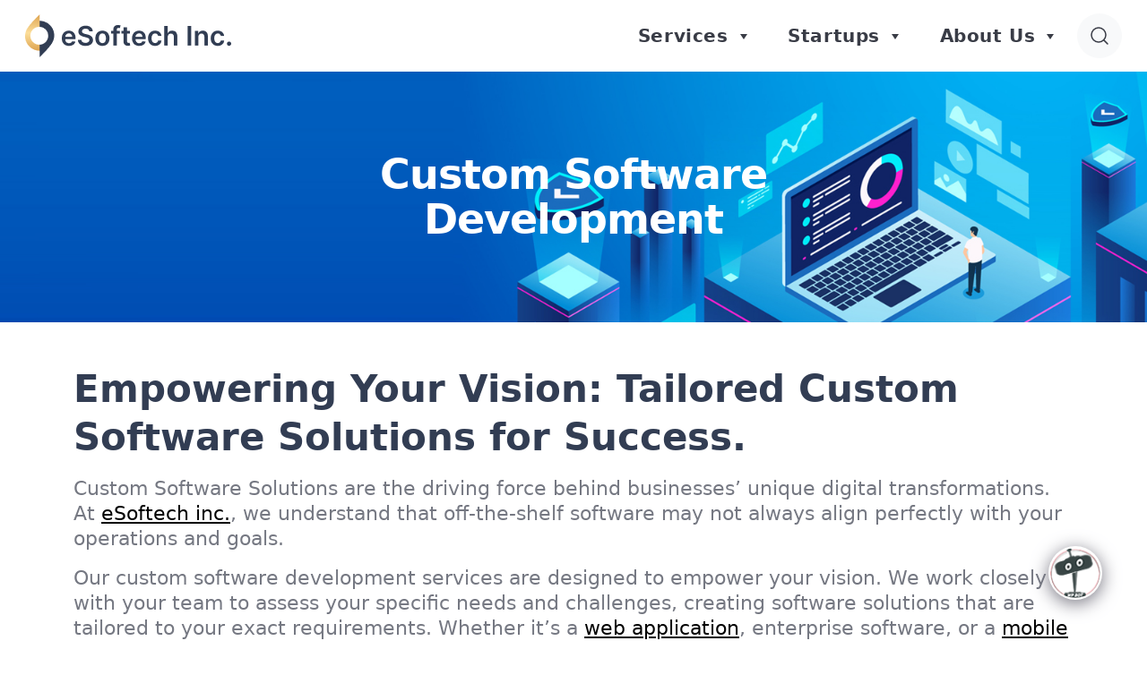

--- FILE ---
content_type: text/html; charset=UTF-8
request_url: https://www.esoftech.net/custom-software-development/
body_size: 20640
content:
<!doctype html>
<html lang="en-US" >
<head>
	<meta charset="UTF-8" />
	
	<meta name="viewport" content="width=device-width, user-scalable=no">
		<link rel="stylesheet" href="https://www.esoftech.net/wp-content/themes/esoft/bootstrap/css/bootstrap.min.css">
		
<link rel="stylesheet" href="https://www.esoftech.net/wp-content/themes/esoft/css/animate.min.css">
	<link rel="stylesheet" href="https://www.esoftech.net/wp-content/themes/esoft/css/owl.theme.default.css">
	<link rel="stylesheet" href="https://www.esoftech.net/wp-content/themes/esoft/css/owl.carousel.min.css">
	<meta name='robots' content='index, follow, max-image-preview:large, max-snippet:-1, max-video-preview:-1' />

	<!-- This site is optimized with the Yoast SEO plugin v21.4 - https://yoast.com/wordpress/plugins/seo/ -->
	<title>Custom Software Development - Mobile and Web Development Services</title>
	<meta name="description" content="Our custom software development services are tailored to specific client needs. Contact eSoftech Inc. today for user-friendly, efficient, and scalable custom software." />
	<link rel="canonical" href="https://www.esoftech.net/custom-software-development/" />
	<meta property="og:locale" content="en_US" />
	<meta property="og:type" content="article" />
	<meta property="og:title" content="Custom Software Development - Mobile and Web Development Services" />
	<meta property="og:description" content="Our custom software development services are tailored to specific client needs. Contact eSoftech Inc. today for user-friendly, efficient, and scalable custom software." />
	<meta property="og:url" content="https://www.esoftech.net/custom-software-development/" />
	<meta property="og:site_name" content="eSoftech inc" />
	<meta property="article:modified_time" content="2024-09-11T07:30:56+00:00" />
	<meta name="twitter:card" content="summary_large_image" />
	<meta name="twitter:label1" content="Est. reading time" />
	<meta name="twitter:data1" content="1 minute" />
	<script type="application/ld+json" class="yoast-schema-graph">{"@context":"https://schema.org","@graph":[{"@type":"WebPage","@id":"https://www.esoftech.net/custom-software-development/","url":"https://www.esoftech.net/custom-software-development/","name":"Custom Software Development - Mobile and Web Development Services","isPartOf":{"@id":"https://www.esoftech.net/#website"},"datePublished":"2023-10-13T05:07:20+00:00","dateModified":"2024-09-11T07:30:56+00:00","description":"Our custom software development services are tailored to specific client needs. Contact eSoftech Inc. today for user-friendly, efficient, and scalable custom software.","breadcrumb":{"@id":"https://www.esoftech.net/custom-software-development/#breadcrumb"},"inLanguage":"en-US","potentialAction":[{"@type":"ReadAction","target":["https://www.esoftech.net/custom-software-development/"]}]},{"@type":"BreadcrumbList","@id":"https://www.esoftech.net/custom-software-development/#breadcrumb","itemListElement":[{"@type":"ListItem","position":1,"name":"Home","item":"https://www.esoftech.net/"},{"@type":"ListItem","position":2,"name":"Custom Software Development"}]},{"@type":"WebSite","@id":"https://www.esoftech.net/#website","url":"https://www.esoftech.net/","name":"eSoftech inc","description":"","publisher":{"@id":"https://www.esoftech.net/#organization"},"potentialAction":[{"@type":"SearchAction","target":{"@type":"EntryPoint","urlTemplate":"https://www.esoftech.net/?s={search_term_string}"},"query-input":"required name=search_term_string"}],"inLanguage":"en-US"},{"@type":"Organization","@id":"https://www.esoftech.net/#organization","name":"eSoftech inc","url":"https://www.esoftech.net/","logo":{"@type":"ImageObject","inLanguage":"en-US","@id":"https://www.esoftech.net/#/schema/logo/image/","url":"https://www.esoftech.net/wp-content/uploads/2023/10/logo-web.png","contentUrl":"https://www.esoftech.net/wp-content/uploads/2023/10/logo-web.png","width":230,"height":48,"caption":"eSoftech inc"},"image":{"@id":"https://www.esoftech.net/#/schema/logo/image/"}}]}</script>
	<!-- / Yoast SEO plugin. -->


<link rel="alternate" type="application/rss+xml" title="eSoftech inc &raquo; Feed" href="https://www.esoftech.net/feed/" />
<link rel="alternate" type="application/rss+xml" title="eSoftech inc &raquo; Comments Feed" href="https://www.esoftech.net/comments/feed/" />
<script>
window._wpemojiSettings = {"baseUrl":"https:\/\/s.w.org\/images\/core\/emoji\/14.0.0\/72x72\/","ext":".png","svgUrl":"https:\/\/s.w.org\/images\/core\/emoji\/14.0.0\/svg\/","svgExt":".svg","source":{"concatemoji":"https:\/\/www.esoftech.net\/wp-includes\/js\/wp-emoji-release.min.js?ver=6.4.1"}};
/*! This file is auto-generated */
!function(i,n){var o,s,e;function c(e){try{var t={supportTests:e,timestamp:(new Date).valueOf()};sessionStorage.setItem(o,JSON.stringify(t))}catch(e){}}function p(e,t,n){e.clearRect(0,0,e.canvas.width,e.canvas.height),e.fillText(t,0,0);var t=new Uint32Array(e.getImageData(0,0,e.canvas.width,e.canvas.height).data),r=(e.clearRect(0,0,e.canvas.width,e.canvas.height),e.fillText(n,0,0),new Uint32Array(e.getImageData(0,0,e.canvas.width,e.canvas.height).data));return t.every(function(e,t){return e===r[t]})}function u(e,t,n){switch(t){case"flag":return n(e,"\ud83c\udff3\ufe0f\u200d\u26a7\ufe0f","\ud83c\udff3\ufe0f\u200b\u26a7\ufe0f")?!1:!n(e,"\ud83c\uddfa\ud83c\uddf3","\ud83c\uddfa\u200b\ud83c\uddf3")&&!n(e,"\ud83c\udff4\udb40\udc67\udb40\udc62\udb40\udc65\udb40\udc6e\udb40\udc67\udb40\udc7f","\ud83c\udff4\u200b\udb40\udc67\u200b\udb40\udc62\u200b\udb40\udc65\u200b\udb40\udc6e\u200b\udb40\udc67\u200b\udb40\udc7f");case"emoji":return!n(e,"\ud83e\udef1\ud83c\udffb\u200d\ud83e\udef2\ud83c\udfff","\ud83e\udef1\ud83c\udffb\u200b\ud83e\udef2\ud83c\udfff")}return!1}function f(e,t,n){var r="undefined"!=typeof WorkerGlobalScope&&self instanceof WorkerGlobalScope?new OffscreenCanvas(300,150):i.createElement("canvas"),a=r.getContext("2d",{willReadFrequently:!0}),o=(a.textBaseline="top",a.font="600 32px Arial",{});return e.forEach(function(e){o[e]=t(a,e,n)}),o}function t(e){var t=i.createElement("script");t.src=e,t.defer=!0,i.head.appendChild(t)}"undefined"!=typeof Promise&&(o="wpEmojiSettingsSupports",s=["flag","emoji"],n.supports={everything:!0,everythingExceptFlag:!0},e=new Promise(function(e){i.addEventListener("DOMContentLoaded",e,{once:!0})}),new Promise(function(t){var n=function(){try{var e=JSON.parse(sessionStorage.getItem(o));if("object"==typeof e&&"number"==typeof e.timestamp&&(new Date).valueOf()<e.timestamp+604800&&"object"==typeof e.supportTests)return e.supportTests}catch(e){}return null}();if(!n){if("undefined"!=typeof Worker&&"undefined"!=typeof OffscreenCanvas&&"undefined"!=typeof URL&&URL.createObjectURL&&"undefined"!=typeof Blob)try{var e="postMessage("+f.toString()+"("+[JSON.stringify(s),u.toString(),p.toString()].join(",")+"));",r=new Blob([e],{type:"text/javascript"}),a=new Worker(URL.createObjectURL(r),{name:"wpTestEmojiSupports"});return void(a.onmessage=function(e){c(n=e.data),a.terminate(),t(n)})}catch(e){}c(n=f(s,u,p))}t(n)}).then(function(e){for(var t in e)n.supports[t]=e[t],n.supports.everything=n.supports.everything&&n.supports[t],"flag"!==t&&(n.supports.everythingExceptFlag=n.supports.everythingExceptFlag&&n.supports[t]);n.supports.everythingExceptFlag=n.supports.everythingExceptFlag&&!n.supports.flag,n.DOMReady=!1,n.readyCallback=function(){n.DOMReady=!0}}).then(function(){return e}).then(function(){var e;n.supports.everything||(n.readyCallback(),(e=n.source||{}).concatemoji?t(e.concatemoji):e.wpemoji&&e.twemoji&&(t(e.twemoji),t(e.wpemoji)))}))}((window,document),window._wpemojiSettings);
</script>
<link rel='stylesheet' id='twenty-twenty-one-style-css' href='https://www.esoftech.net/wp-content/themes/twentytwentyone/style.css?ver=1.7.1668582099' media='all' />
<style id='twenty-twenty-one-style-inline-css'>
:root{--global--color-background: #ffffff;--global--color-primary: #000;--global--color-secondary: #000;--button--color-background: #000;--button--color-text-hover: #000;}
</style>
<link rel='stylesheet' id='twenty-twenty-one-print-style-css' href='https://www.esoftech.net/wp-content/themes/twentytwentyone/assets/css/print.css?ver=1.7.1668582099' media='print' />
<link rel='stylesheet' id='chld_thm_cfg_child-css' href='https://www.esoftech.net/wp-content/themes/esoft/style.css?ver=6.4.1' media='all' />
<style id='wp-emoji-styles-inline-css'>

	img.wp-smiley, img.emoji {
		display: inline !important;
		border: none !important;
		box-shadow: none !important;
		height: 1em !important;
		width: 1em !important;
		margin: 0 0.07em !important;
		vertical-align: -0.1em !important;
		background: none !important;
		padding: 0 !important;
	}
</style>
<link rel='stylesheet' id='wp-block-library-css' href='https://www.esoftech.net/wp-includes/css/dist/block-library/style.min.css?ver=6.4.1' media='all' />
<style id='wp-block-library-theme-inline-css'>
.wp-block-audio figcaption{color:#555;font-size:13px;text-align:center}.is-dark-theme .wp-block-audio figcaption{color:hsla(0,0%,100%,.65)}.wp-block-audio{margin:0 0 1em}.wp-block-code{border:1px solid #ccc;border-radius:4px;font-family:Menlo,Consolas,monaco,monospace;padding:.8em 1em}.wp-block-embed figcaption{color:#555;font-size:13px;text-align:center}.is-dark-theme .wp-block-embed figcaption{color:hsla(0,0%,100%,.65)}.wp-block-embed{margin:0 0 1em}.blocks-gallery-caption{color:#555;font-size:13px;text-align:center}.is-dark-theme .blocks-gallery-caption{color:hsla(0,0%,100%,.65)}.wp-block-image figcaption{color:#555;font-size:13px;text-align:center}.is-dark-theme .wp-block-image figcaption{color:hsla(0,0%,100%,.65)}.wp-block-image{margin:0 0 1em}.wp-block-pullquote{border-bottom:4px solid;border-top:4px solid;color:currentColor;margin-bottom:1.75em}.wp-block-pullquote cite,.wp-block-pullquote footer,.wp-block-pullquote__citation{color:currentColor;font-size:.8125em;font-style:normal;text-transform:uppercase}.wp-block-quote{border-left:.25em solid;margin:0 0 1.75em;padding-left:1em}.wp-block-quote cite,.wp-block-quote footer{color:currentColor;font-size:.8125em;font-style:normal;position:relative}.wp-block-quote.has-text-align-right{border-left:none;border-right:.25em solid;padding-left:0;padding-right:1em}.wp-block-quote.has-text-align-center{border:none;padding-left:0}.wp-block-quote.is-large,.wp-block-quote.is-style-large,.wp-block-quote.is-style-plain{border:none}.wp-block-search .wp-block-search__label{font-weight:700}.wp-block-search__button{border:1px solid #ccc;padding:.375em .625em}:where(.wp-block-group.has-background){padding:1.25em 2.375em}.wp-block-separator.has-css-opacity{opacity:.4}.wp-block-separator{border:none;border-bottom:2px solid;margin-left:auto;margin-right:auto}.wp-block-separator.has-alpha-channel-opacity{opacity:1}.wp-block-separator:not(.is-style-wide):not(.is-style-dots){width:100px}.wp-block-separator.has-background:not(.is-style-dots){border-bottom:none;height:1px}.wp-block-separator.has-background:not(.is-style-wide):not(.is-style-dots){height:2px}.wp-block-table{margin:0 0 1em}.wp-block-table td,.wp-block-table th{word-break:normal}.wp-block-table figcaption{color:#555;font-size:13px;text-align:center}.is-dark-theme .wp-block-table figcaption{color:hsla(0,0%,100%,.65)}.wp-block-video figcaption{color:#555;font-size:13px;text-align:center}.is-dark-theme .wp-block-video figcaption{color:hsla(0,0%,100%,.65)}.wp-block-video{margin:0 0 1em}.wp-block-template-part.has-background{margin-bottom:0;margin-top:0;padding:1.25em 2.375em}
</style>
<style id='classic-theme-styles-inline-css'>
/*! This file is auto-generated */
.wp-block-button__link{color:#fff;background-color:#32373c;border-radius:9999px;box-shadow:none;text-decoration:none;padding:calc(.667em + 2px) calc(1.333em + 2px);font-size:1.125em}.wp-block-file__button{background:#32373c;color:#fff;text-decoration:none}
</style>
<style id='global-styles-inline-css'>
body{--wp--preset--color--black: #000000;--wp--preset--color--cyan-bluish-gray: #abb8c3;--wp--preset--color--white: #FFFFFF;--wp--preset--color--pale-pink: #f78da7;--wp--preset--color--vivid-red: #cf2e2e;--wp--preset--color--luminous-vivid-orange: #ff6900;--wp--preset--color--luminous-vivid-amber: #fcb900;--wp--preset--color--light-green-cyan: #7bdcb5;--wp--preset--color--vivid-green-cyan: #00d084;--wp--preset--color--pale-cyan-blue: #8ed1fc;--wp--preset--color--vivid-cyan-blue: #0693e3;--wp--preset--color--vivid-purple: #9b51e0;--wp--preset--color--dark-gray: #28303D;--wp--preset--color--gray: #39414D;--wp--preset--color--green: #D1E4DD;--wp--preset--color--blue: #D1DFE4;--wp--preset--color--purple: #D1D1E4;--wp--preset--color--red: #E4D1D1;--wp--preset--color--orange: #E4DAD1;--wp--preset--color--yellow: #EEEADD;--wp--preset--gradient--vivid-cyan-blue-to-vivid-purple: linear-gradient(135deg,rgba(6,147,227,1) 0%,rgb(155,81,224) 100%);--wp--preset--gradient--light-green-cyan-to-vivid-green-cyan: linear-gradient(135deg,rgb(122,220,180) 0%,rgb(0,208,130) 100%);--wp--preset--gradient--luminous-vivid-amber-to-luminous-vivid-orange: linear-gradient(135deg,rgba(252,185,0,1) 0%,rgba(255,105,0,1) 100%);--wp--preset--gradient--luminous-vivid-orange-to-vivid-red: linear-gradient(135deg,rgba(255,105,0,1) 0%,rgb(207,46,46) 100%);--wp--preset--gradient--very-light-gray-to-cyan-bluish-gray: linear-gradient(135deg,rgb(238,238,238) 0%,rgb(169,184,195) 100%);--wp--preset--gradient--cool-to-warm-spectrum: linear-gradient(135deg,rgb(74,234,220) 0%,rgb(151,120,209) 20%,rgb(207,42,186) 40%,rgb(238,44,130) 60%,rgb(251,105,98) 80%,rgb(254,248,76) 100%);--wp--preset--gradient--blush-light-purple: linear-gradient(135deg,rgb(255,206,236) 0%,rgb(152,150,240) 100%);--wp--preset--gradient--blush-bordeaux: linear-gradient(135deg,rgb(254,205,165) 0%,rgb(254,45,45) 50%,rgb(107,0,62) 100%);--wp--preset--gradient--luminous-dusk: linear-gradient(135deg,rgb(255,203,112) 0%,rgb(199,81,192) 50%,rgb(65,88,208) 100%);--wp--preset--gradient--pale-ocean: linear-gradient(135deg,rgb(255,245,203) 0%,rgb(182,227,212) 50%,rgb(51,167,181) 100%);--wp--preset--gradient--electric-grass: linear-gradient(135deg,rgb(202,248,128) 0%,rgb(113,206,126) 100%);--wp--preset--gradient--midnight: linear-gradient(135deg,rgb(2,3,129) 0%,rgb(40,116,252) 100%);--wp--preset--gradient--purple-to-yellow: linear-gradient(160deg, #D1D1E4 0%, #EEEADD 100%);--wp--preset--gradient--yellow-to-purple: linear-gradient(160deg, #EEEADD 0%, #D1D1E4 100%);--wp--preset--gradient--green-to-yellow: linear-gradient(160deg, #D1E4DD 0%, #EEEADD 100%);--wp--preset--gradient--yellow-to-green: linear-gradient(160deg, #EEEADD 0%, #D1E4DD 100%);--wp--preset--gradient--red-to-yellow: linear-gradient(160deg, #E4D1D1 0%, #EEEADD 100%);--wp--preset--gradient--yellow-to-red: linear-gradient(160deg, #EEEADD 0%, #E4D1D1 100%);--wp--preset--gradient--purple-to-red: linear-gradient(160deg, #D1D1E4 0%, #E4D1D1 100%);--wp--preset--gradient--red-to-purple: linear-gradient(160deg, #E4D1D1 0%, #D1D1E4 100%);--wp--preset--font-size--small: 18px;--wp--preset--font-size--medium: 20px;--wp--preset--font-size--large: 24px;--wp--preset--font-size--x-large: 42px;--wp--preset--font-size--extra-small: 16px;--wp--preset--font-size--normal: 20px;--wp--preset--font-size--extra-large: 40px;--wp--preset--font-size--huge: 96px;--wp--preset--font-size--gigantic: 144px;--wp--preset--spacing--20: 0.44rem;--wp--preset--spacing--30: 0.67rem;--wp--preset--spacing--40: 1rem;--wp--preset--spacing--50: 1.5rem;--wp--preset--spacing--60: 2.25rem;--wp--preset--spacing--70: 3.38rem;--wp--preset--spacing--80: 5.06rem;--wp--preset--shadow--natural: 6px 6px 9px rgba(0, 0, 0, 0.2);--wp--preset--shadow--deep: 12px 12px 50px rgba(0, 0, 0, 0.4);--wp--preset--shadow--sharp: 6px 6px 0px rgba(0, 0, 0, 0.2);--wp--preset--shadow--outlined: 6px 6px 0px -3px rgba(255, 255, 255, 1), 6px 6px rgba(0, 0, 0, 1);--wp--preset--shadow--crisp: 6px 6px 0px rgba(0, 0, 0, 1);}:where(.is-layout-flex){gap: 0.5em;}:where(.is-layout-grid){gap: 0.5em;}body .is-layout-flow > .alignleft{float: left;margin-inline-start: 0;margin-inline-end: 2em;}body .is-layout-flow > .alignright{float: right;margin-inline-start: 2em;margin-inline-end: 0;}body .is-layout-flow > .aligncenter{margin-left: auto !important;margin-right: auto !important;}body .is-layout-constrained > .alignleft{float: left;margin-inline-start: 0;margin-inline-end: 2em;}body .is-layout-constrained > .alignright{float: right;margin-inline-start: 2em;margin-inline-end: 0;}body .is-layout-constrained > .aligncenter{margin-left: auto !important;margin-right: auto !important;}body .is-layout-constrained > :where(:not(.alignleft):not(.alignright):not(.alignfull)){max-width: var(--wp--style--global--content-size);margin-left: auto !important;margin-right: auto !important;}body .is-layout-constrained > .alignwide{max-width: var(--wp--style--global--wide-size);}body .is-layout-flex{display: flex;}body .is-layout-flex{flex-wrap: wrap;align-items: center;}body .is-layout-flex > *{margin: 0;}body .is-layout-grid{display: grid;}body .is-layout-grid > *{margin: 0;}:where(.wp-block-columns.is-layout-flex){gap: 2em;}:where(.wp-block-columns.is-layout-grid){gap: 2em;}:where(.wp-block-post-template.is-layout-flex){gap: 1.25em;}:where(.wp-block-post-template.is-layout-grid){gap: 1.25em;}.has-black-color{color: var(--wp--preset--color--black) !important;}.has-cyan-bluish-gray-color{color: var(--wp--preset--color--cyan-bluish-gray) !important;}.has-white-color{color: var(--wp--preset--color--white) !important;}.has-pale-pink-color{color: var(--wp--preset--color--pale-pink) !important;}.has-vivid-red-color{color: var(--wp--preset--color--vivid-red) !important;}.has-luminous-vivid-orange-color{color: var(--wp--preset--color--luminous-vivid-orange) !important;}.has-luminous-vivid-amber-color{color: var(--wp--preset--color--luminous-vivid-amber) !important;}.has-light-green-cyan-color{color: var(--wp--preset--color--light-green-cyan) !important;}.has-vivid-green-cyan-color{color: var(--wp--preset--color--vivid-green-cyan) !important;}.has-pale-cyan-blue-color{color: var(--wp--preset--color--pale-cyan-blue) !important;}.has-vivid-cyan-blue-color{color: var(--wp--preset--color--vivid-cyan-blue) !important;}.has-vivid-purple-color{color: var(--wp--preset--color--vivid-purple) !important;}.has-black-background-color{background-color: var(--wp--preset--color--black) !important;}.has-cyan-bluish-gray-background-color{background-color: var(--wp--preset--color--cyan-bluish-gray) !important;}.has-white-background-color{background-color: var(--wp--preset--color--white) !important;}.has-pale-pink-background-color{background-color: var(--wp--preset--color--pale-pink) !important;}.has-vivid-red-background-color{background-color: var(--wp--preset--color--vivid-red) !important;}.has-luminous-vivid-orange-background-color{background-color: var(--wp--preset--color--luminous-vivid-orange) !important;}.has-luminous-vivid-amber-background-color{background-color: var(--wp--preset--color--luminous-vivid-amber) !important;}.has-light-green-cyan-background-color{background-color: var(--wp--preset--color--light-green-cyan) !important;}.has-vivid-green-cyan-background-color{background-color: var(--wp--preset--color--vivid-green-cyan) !important;}.has-pale-cyan-blue-background-color{background-color: var(--wp--preset--color--pale-cyan-blue) !important;}.has-vivid-cyan-blue-background-color{background-color: var(--wp--preset--color--vivid-cyan-blue) !important;}.has-vivid-purple-background-color{background-color: var(--wp--preset--color--vivid-purple) !important;}.has-black-border-color{border-color: var(--wp--preset--color--black) !important;}.has-cyan-bluish-gray-border-color{border-color: var(--wp--preset--color--cyan-bluish-gray) !important;}.has-white-border-color{border-color: var(--wp--preset--color--white) !important;}.has-pale-pink-border-color{border-color: var(--wp--preset--color--pale-pink) !important;}.has-vivid-red-border-color{border-color: var(--wp--preset--color--vivid-red) !important;}.has-luminous-vivid-orange-border-color{border-color: var(--wp--preset--color--luminous-vivid-orange) !important;}.has-luminous-vivid-amber-border-color{border-color: var(--wp--preset--color--luminous-vivid-amber) !important;}.has-light-green-cyan-border-color{border-color: var(--wp--preset--color--light-green-cyan) !important;}.has-vivid-green-cyan-border-color{border-color: var(--wp--preset--color--vivid-green-cyan) !important;}.has-pale-cyan-blue-border-color{border-color: var(--wp--preset--color--pale-cyan-blue) !important;}.has-vivid-cyan-blue-border-color{border-color: var(--wp--preset--color--vivid-cyan-blue) !important;}.has-vivid-purple-border-color{border-color: var(--wp--preset--color--vivid-purple) !important;}.has-vivid-cyan-blue-to-vivid-purple-gradient-background{background: var(--wp--preset--gradient--vivid-cyan-blue-to-vivid-purple) !important;}.has-light-green-cyan-to-vivid-green-cyan-gradient-background{background: var(--wp--preset--gradient--light-green-cyan-to-vivid-green-cyan) !important;}.has-luminous-vivid-amber-to-luminous-vivid-orange-gradient-background{background: var(--wp--preset--gradient--luminous-vivid-amber-to-luminous-vivid-orange) !important;}.has-luminous-vivid-orange-to-vivid-red-gradient-background{background: var(--wp--preset--gradient--luminous-vivid-orange-to-vivid-red) !important;}.has-very-light-gray-to-cyan-bluish-gray-gradient-background{background: var(--wp--preset--gradient--very-light-gray-to-cyan-bluish-gray) !important;}.has-cool-to-warm-spectrum-gradient-background{background: var(--wp--preset--gradient--cool-to-warm-spectrum) !important;}.has-blush-light-purple-gradient-background{background: var(--wp--preset--gradient--blush-light-purple) !important;}.has-blush-bordeaux-gradient-background{background: var(--wp--preset--gradient--blush-bordeaux) !important;}.has-luminous-dusk-gradient-background{background: var(--wp--preset--gradient--luminous-dusk) !important;}.has-pale-ocean-gradient-background{background: var(--wp--preset--gradient--pale-ocean) !important;}.has-electric-grass-gradient-background{background: var(--wp--preset--gradient--electric-grass) !important;}.has-midnight-gradient-background{background: var(--wp--preset--gradient--midnight) !important;}.has-small-font-size{font-size: var(--wp--preset--font-size--small) !important;}.has-medium-font-size{font-size: var(--wp--preset--font-size--medium) !important;}.has-large-font-size{font-size: var(--wp--preset--font-size--large) !important;}.has-x-large-font-size{font-size: var(--wp--preset--font-size--x-large) !important;}
.wp-block-navigation a:where(:not(.wp-element-button)){color: inherit;}
:where(.wp-block-post-template.is-layout-flex){gap: 1.25em;}:where(.wp-block-post-template.is-layout-grid){gap: 1.25em;}
:where(.wp-block-columns.is-layout-flex){gap: 2em;}:where(.wp-block-columns.is-layout-grid){gap: 2em;}
.wp-block-pullquote{font-size: 1.5em;line-height: 1.6;}
</style>
<link rel='stylesheet' id='contact-form-7-css' href='https://www.esoftech.net/wp-content/plugins/contact-form-7/includes/css/styles.css?ver=5.7.3' media='all' />
<link rel='stylesheet' id='nbcpf-intlTelInput-style-css' href='https://www.esoftech.net/wp-content/plugins/country-phone-field-contact-form-7/assets/css/intlTelInput.min.css?ver=6.4.1' media='all' />
<link rel='stylesheet' id='nbcpf-countryFlag-style-css' href='https://www.esoftech.net/wp-content/plugins/country-phone-field-contact-form-7/assets/css/countrySelect.min.css?ver=6.4.1' media='all' />
<link rel='stylesheet' id='megamenu-css' href='https://www.esoftech.net/wp-content/uploads/maxmegamenu/style.css?ver=9eac27' media='all' />
<link rel='stylesheet' id='dashicons-css' href='https://www.esoftech.net/wp-includes/css/dashicons.min.css?ver=6.4.1' media='all' />
<link rel='stylesheet' id='recent-posts-widget-with-thumbnails-public-style-css' href='https://www.esoftech.net/wp-content/plugins/recent-posts-widget-with-thumbnails/public.css?ver=7.1.1' media='all' />
<link rel='stylesheet' id='qcld-wp-chatbot-common-style-css' href='https://www.esoftech.net/wp-content/plugins/chatbot/css/common-style.css?ver=4.4.0' media='screen' />
<style id='qcld-wp-chatbot-common-style-inline-css'>
.wp-chatbot-ball{
                background: #fff !important;
            }
            .wp-chatbot-ball:hover, .wp-chatbot-ball:focus{
                background: #fff !important;
            }
</style>
<link rel='stylesheet' id='qcld-wp-chatbot-magnific-popup-css' href='https://www.esoftech.net/wp-content/plugins/chatbot/css/magnific-popup.css?ver=4.4.0' media='screen' />
<link rel='stylesheet' id='qcld-wp-chatbot-shortcode-style-css' href='https://www.esoftech.net/wp-content/plugins/chatbot/templates/template-00/shortcode.css?ver=4.4.0' media='screen' />
<script src="https://www.esoftech.net/wp-includes/js/jquery/jquery.min.js?ver=3.7.1" id="jquery-core-js"></script>
<script src="https://www.esoftech.net/wp-includes/js/jquery/jquery-migrate.min.js?ver=3.4.1" id="jquery-migrate-js"></script>
<link rel="https://api.w.org/" href="https://www.esoftech.net/wp-json/" /><link rel="alternate" type="application/json" href="https://www.esoftech.net/wp-json/wp/v2/pages/1461" /><link rel="EditURI" type="application/rsd+xml" title="RSD" href="https://www.esoftech.net/xmlrpc.php?rsd" />
<meta name="generator" content="WordPress 6.4.1" />
<link rel='shortlink' href='https://www.esoftech.net/?p=1461' />
<link rel="alternate" type="application/json+oembed" href="https://www.esoftech.net/wp-json/oembed/1.0/embed?url=https%3A%2F%2Fwww.esoftech.net%2Fcustom-software-development%2F" />
<link rel="alternate" type="text/xml+oembed" href="https://www.esoftech.net/wp-json/oembed/1.0/embed?url=https%3A%2F%2Fwww.esoftech.net%2Fcustom-software-development%2F&#038;format=xml" />
<style id="custom-background-css">
body.custom-background { background-color: #ffffff; }
</style>
	<link rel="icon" href="https://www.esoftech.net/wp-content/uploads/2024/09/esoftinc-fevicon.png" sizes="32x32" />
<link rel="icon" href="https://www.esoftech.net/wp-content/uploads/2024/09/esoftinc-fevicon.png" sizes="192x192" />
<link rel="apple-touch-icon" href="https://www.esoftech.net/wp-content/uploads/2024/09/esoftinc-fevicon.png" />
<meta name="msapplication-TileImage" content="https://www.esoftech.net/wp-content/uploads/2024/09/esoftinc-fevicon.png" />
		<style id="wp-custom-css">
			.site-footer .widget a {
    color: #303d53 !important;
}
#mega-menu-wrap-primary #mega-menu-primary > li.mega-menu-megamenu > ul.mega-sub-menu {
    height: 610px !important;
}
.site-footer section#block-2 {
    flex: 0 0 auto;
    width: auto !important;
}
section#block-13 {
    display: none;
}
.site-footer .widget a:hover {
    color: #f9d994 !important;
}
.form-bg {
    background: #303d53;
}
.site-footer {
    background: #303d53 !important;
}
.btn-theme {
	background: #f9d994 !important;align-content
}
h3.application-heading {
font-family: "Gellix",system-ui,-apple-system,"Segoe UI",Roboto,"Helvetica Neue","Noto Sans","Liberation Sans",Arial,sans-serif,"Apple Color Emoji","Segoe UI Emoji","Segoe UI Symbol","Noto Color Emoji" !important;
}

element.style {
}
p.application-para {

font-family: "Gellix",system-ui,-apple-system,"Segoe UI",Roboto,"Helvetica Neue","Noto Sans","Liberation Sans",Arial,sans-serif,"Apple Color Emoji","Segoe UI Emoji","Segoe UI Symbol","Noto Color Emoji" !important;
}

.theme-bg {
    background: #303d53;
    transition: all ease .2s;
}
.input-row label {
   
    background: #e7b869;
   
}
.input-row .wpcf7-submit {
  
    color: #fff !important;
   
    background: #f9d994 !important;
}
.badge-theme {

    color: #e6b465;
}
.widget-area {
    grid-template-columns: repeat(4, 1fr);
}
.footer-service.about-us.py-120 {
    display: none;
}
.site-title {
    display: block;
}
.postid-766 .theme-radius.border.p-2.position-absolute.start-0 {
    display: none;
}
.postid-934 .theme-radius.border.p-2.position-absolute.start-0 {
    display: none;
} 
.postid-927 .theme-radius.border.p-2.position-absolute.start-0 { 
    display: none;
} 

.location-wrap .col-md-3 {
    width: 20%;
}
.location-wrap .row{justify-content:center}
@media (max-width: 991.98px) {
.location-wrap .col-md-3 {
       width: 33.33%;
    margin-bottom: 15px;
}
	.location-wrap .col-md-3 img.w-100.h-auto.wp-post-image {
    max-width: none !important;
}
}


@media (max-width: 767px) {
.location-wrap .col-md-3 {
       width: 100%;
    margin-bottom: 15px;
}
	
.site-footer section {
    flex: 0 0 auto;
    width: 100%;
    margin-bottom: 3rem;
}
	
.site-footer section#block-15 {
        width: 100%;
    }
	
.site-footer section#block-2 {
        flex: 0 0 auto;
        width: 100%;
    }
	
.footer-info.footer-address {
    margin-top: 3rem;
}

}		</style>
		<style type="text/css">/** Mega Menu CSS: fs **/</style>
</head>

<body class="page-template-default page page-id-1461 custom-background wp-custom-logo wp-embed-responsive mega-menu-primary is-light-theme has-background-white no-js singular has-main-navigation">
<div id="page" class="site">
	<a class="skip-link screen-reader-text" href="#content">Skip to content</a>

	
<header id="masthead" class="position-sticky bg-white top-0 w-100 site-header has-logo has-menu">
<div class="container-fluid">
<div class="d-flex justify-content-between align-items-center">
	<div class="col-auto mobile-auto ">
<a href="https://www.esoftech.net/" class="custom-logo-link" rel="home">
	<div class="site-logo cuslogo"><a href="https://www.esoftech.net/" class="custom-logo-link" rel="home"><img width="230" height="48" src="https://www.esoftech.net/wp-content/uploads/2023/10/logo-web.png" class="custom-logo" alt="eSoftech inc" decoding="async" /></a></div>
</a>

<div class="site-branding">



						<p class="screen-reader-text"><a href="https://www.esoftech.net/">eSoftech inc</a></p>
			
	</div><!-- .site-branding -->
</div>
	<div class="d-flex align-items-center">
		<div class="col-auto mobile-menu">
	<nav id="site-navigation" class="primary-navigation" aria-label="Primary menu">
		<div class="menu-button-container">
			<button id="primary-mobile-menu" class="button" aria-controls="primary-menu-list" aria-expanded="false">
				<span class="dropdown-icon open">Menu					<svg class="svg-icon" width="24" height="24" aria-hidden="true" role="img" focusable="false" viewBox="0 0 24 24" fill="none" xmlns="http://www.w3.org/2000/svg"><path fill-rule="evenodd" clip-rule="evenodd" d="M4.5 6H19.5V7.5H4.5V6ZM4.5 12H19.5V13.5H4.5V12ZM19.5 18H4.5V19.5H19.5V18Z" fill="currentColor"/></svg>				</span>
				<span class="dropdown-icon close">Close					<svg class="svg-icon" width="24" height="24" aria-hidden="true" role="img" focusable="false" viewBox="0 0 24 24" fill="none" xmlns="http://www.w3.org/2000/svg"><path fill-rule="evenodd" clip-rule="evenodd" d="M12 10.9394L5.53033 4.46973L4.46967 5.53039L10.9393 12.0001L4.46967 18.4697L5.53033 19.5304L12 13.0607L18.4697 19.5304L19.5303 18.4697L13.0607 12.0001L19.5303 5.53039L18.4697 4.46973L12 10.9394Z" fill="currentColor"/></svg>				</span>
			</button><!-- #primary-mobile-menu -->
		</div><!-- .menu-button-container -->
		<div id="mega-menu-wrap-primary" class="mega-menu-wrap"><div class="mega-menu-toggle"><div class="mega-toggle-blocks-left"></div><div class="mega-toggle-blocks-center"></div><div class="mega-toggle-blocks-right"><div class='mega-toggle-block mega-menu-toggle-animated-block mega-toggle-block-0' id='mega-toggle-block-0'><button aria-label="Toggle Menu" class="mega-toggle-animated mega-toggle-animated-slider" type="button" aria-expanded="false">
                  <span class="mega-toggle-animated-box">
                    <span class="mega-toggle-animated-inner"></span>
                  </span>
                </button></div></div></div><ul id="mega-menu-primary" class="mega-menu max-mega-menu mega-menu-horizontal mega-no-js" data-event="click" data-effect="disabled" data-effect-speed="200" data-effect-mobile="slide_left" data-effect-speed-mobile="400" data-panel-width="body" data-panel-inner-width="#content" data-mobile-force-width="false" data-second-click="go" data-document-click="collapse" data-vertical-behaviour="standard" data-breakpoint="768" data-unbind="true" data-mobile-state="collapse_all" data-hover-intent-timeout="300" data-hover-intent-interval="100"><li class='mega-menu-item mega-menu-item-type-custom mega-menu-item-object-custom mega-current-menu-ancestor mega-current-menu-parent mega-menu-item-has-children mega-menu-megamenu mega-align-bottom-left mega-menu-megamenu mega-item-align-float-left mega-menu-item-340' id='mega-menu-item-340'><a class="mega-menu-link" href="#" aria-haspopup="true" aria-expanded="false" tabindex="0">Services<span class="mega-indicator"></span></a>
<ul class="mega-sub-menu">
<li class='mega-menu-item mega-menu-item-type-post_type mega-menu-item-object-page mega-has-icon mega-icon-left mega-menu-columns-1-of-3 mega-menu-item-1305' id='mega-menu-item-1305'><a class="dashicons-arrow-right-alt2 mega-menu-link" href="https://www.esoftech.net/web-3-blockchain-integration/">Web 3 Blockchain Integration</a></li><li class='mega-menu-item mega-menu-item-type-post_type mega-menu-item-object-page mega-has-icon mega-icon-left mega-menu-columns-1-of-3 mega-menu-item-1296' id='mega-menu-item-1296'><a class="dashicons-arrow-right-alt2 mega-menu-link" href="https://www.esoftech.net/application-modernization/">Application Modernization</a></li><li class='mega-menu-item mega-menu-item-type-post_type mega-menu-item-object-page mega-has-icon mega-icon-left mega-menu-columns-1-of-3 mega-menu-item-455' id='mega-menu-item-455'><a class="dashicons-arrow-right-alt2 mega-menu-link" href="https://www.esoftech.net/mobile-app-development/">Mobile App Development</a></li><li class='mega-menu-item mega-menu-item-type-post_type mega-menu-item-object-page mega-current-menu-item mega-page_item mega-page-item-1461 mega-current_page_item mega-has-icon mega-icon-left mega-menu-columns-1-of-3 mega-menu-clear mega-menu-item-1464' id='mega-menu-item-1464'><a class="dashicons-arrow-right-alt2 mega-menu-link" href="https://www.esoftech.net/custom-software-development/" aria-current="page">Custom Software Development</a></li><li class='mega-menu-item mega-menu-item-type-post_type mega-menu-item-object-page mega-has-icon mega-icon-left mega-menu-columns-1-of-3 mega-menu-item-1577' id='mega-menu-item-1577'><a class="dashicons-arrow-right-alt2 mega-menu-link" href="https://www.esoftech.net/web-development/">Web Development</a></li><li class='mega-menu-item mega-menu-item-type-post_type mega-menu-item-object-page mega-has-icon mega-icon-left mega-menu-columns-1-of-3 mega-menu-item-1488' id='mega-menu-item-1488'><a class="dashicons-arrow-right-alt2 mega-menu-link" href="https://www.esoftech.net/data-ai-solutions/">Data &#038; AI Solutions</a></li><li class='mega-menu-item mega-menu-item-type-post_type mega-menu-item-object-page mega-has-icon mega-icon-left mega-menu-columns-1-of-3 mega-menu-clear mega-menu-item-562' id='mega-menu-item-562'><a class="dashicons-arrow-right-alt2 mega-menu-link" href="https://www.esoftech.net/devops-services/">DevOps Services</a></li><li class='mega-menu-item mega-menu-item-type-post_type mega-menu-item-object-page mega-has-icon mega-icon-left mega-menu-columns-1-of-3 mega-menu-item-904' id='mega-menu-item-904'><a class="dashicons-arrow-right-alt2 mega-menu-link" href="https://www.esoftech.net/digital-marketing-3/">Digital Marketing</a></li><li class='mega-menu-item mega-menu-item-type-post_type mega-menu-item-object-page mega-has-icon mega-icon-left mega-menu-columns-1-of-3 mega-menu-item-1465' id='mega-menu-item-1465'><a class="dashicons-arrow-right-alt2 mega-menu-link" href="https://www.esoftech.net/cloud-solutions/">Cloud Solutions</a></li></ul>
</li><li class='mega-menu-item mega-menu-item-type-custom mega-menu-item-object-custom mega-menu-item-has-children mega-menu-megamenu mega-align-bottom-left mega-menu-megamenu mega-menu-item-1227' id='mega-menu-item-1227'><a class="mega-menu-link" href="#" aria-haspopup="true" aria-expanded="false" tabindex="0">Startups<span class="mega-indicator"></span></a>
<ul class="mega-sub-menu">
<li class='mega-menu-item mega-menu-item-type-post_type mega-menu-item-object-page mega-has-icon mega-icon-left mega-menu-columns-1-of-2 mega-menu-item-1244' id='mega-menu-item-1244'><a class="dashicons-arrow-right-alt2 mega-menu-link" href="https://www.esoftech.net/staff-augmentation/">Staff Augmentation</a></li><li class='mega-menu-item mega-menu-item-type-post_type mega-menu-item-object-page mega-has-icon mega-icon-left mega-menu-columns-1-of-2 mega-menu-item-1243' id='mega-menu-item-1243'><a class="dashicons-arrow-right-alt2 mega-menu-link" href="https://www.esoftech.net/outsourcing/">Outsourcing</a></li></ul>
</li><li class='mega-menu-item mega-menu-item-type-post_type mega-menu-item-object-page mega-menu-item-has-children mega-menu-megamenu mega-align-bottom-left mega-menu-megamenu mega-menu-item-1241' id='mega-menu-item-1241'><a class="mega-menu-link" href="https://www.esoftech.net/about-company/" aria-haspopup="true" aria-expanded="false" tabindex="0">About Us<span class="mega-indicator"></span></a>
<ul class="mega-sub-menu">
<li class='mega-menu-item mega-menu-item-type-post_type mega-menu-item-object-page mega-has-icon mega-icon-left mega-menu-columns-1-of-3 mega-menu-item-1480' id='mega-menu-item-1480'><a class="dashicons-arrow-right-alt2 mega-menu-link" href="https://www.esoftech.net/about-company/">About Us</a></li><li class='mega-menu-item mega-menu-item-type-post_type mega-menu-item-object-page mega-has-icon mega-icon-left mega-menu-columns-1-of-3 mega-menu-item-1238' id='mega-menu-item-1238'><a class="dashicons-arrow-right-alt2 mega-menu-link" href="https://www.esoftech.net/leadership-team/">Leadership Team</a></li><li class='mega-menu-item mega-menu-item-type-post_type mega-menu-item-object-page mega-has-icon mega-icon-left mega-menu-columns-1-of-3 mega-menu-item-1239' id='mega-menu-item-1239'><a class="dashicons-arrow-right-alt2 mega-menu-link" href="https://www.esoftech.net/environmentally-responsible/">Environmentally Responsible</a></li><li class='mega-menu-item mega-menu-item-type-post_type mega-menu-item-object-page mega-has-icon mega-icon-left mega-menu-columns-1-of-3 mega-menu-clear mega-menu-item-1242' id='mega-menu-item-1242'><a class="dashicons-arrow-right-alt2 mega-menu-link" href="https://www.esoftech.net/contact-us/">Contact Us</a></li></ul>
</li></ul></div>		
	</nav><!-- #site-navigation -->
	</div>
		<div class="col-auto">
			<a class="d-flex search-header align-items-center top-call header-search" onclick="myFunction()">
				<span class="bg-light rounded-circle d-flex align-items-center justify-content-center">
				<svg xmlns="http://www.w3.org/2000/svg" width="24" height="24" viewBox="0 0 24 24" fill="none" stroke="currentColor" stroke-width="1.5" stroke-linecap="round" stroke-linejoin="round" class="feather feather-search">
				<circle cx="11" cy="11" r="8"></circle>
				<line x1="21" y1="21" x2="16.65" y2="16.65"></line></svg>
				</span>
			</a>
		</div>
	</div>
	
	
	<!--<div class="col-auto">
	<a class="d-flex align-items-center top-call" href="tel:+912249727454">
<span class="bg-light rounded-circle d-flex align-items-center justify-content-center"><svg width="21" height="21" viewBox="0 0 21 21" fill="none" xmlns="http://www.w3.org/2000/svg">
<path d="M2.67963 2.10985L4.08237 0.707107C4.47289 0.316583 5.10606 0.316582 5.49658 0.707106L8.71395 3.92447C9.10447 4.315 9.10447 4.94816 8.71395 5.33869L6.52687 7.52576C6.1808 7.87183 6.095 8.40053 6.31388 8.83829C7.57918 11.3689 9.63112 13.4208 12.1617 14.6861C12.5995 14.905 13.1282 14.8192 13.4742 14.4731L15.6613 12.2861C16.0518 11.8955 16.685 11.8955 17.0755 12.2861L20.2929 15.5034C20.6834 15.8939 20.6834 16.5271 20.2929 16.9176L18.8902 18.3204C16.7788 20.4317 13.4362 20.6693 11.0475 18.8777L8.57594 17.0241C6.83241 15.7164 5.28359 14.1676 3.97594 12.4241L2.12226 9.95249C0.330722 7.56377 0.568273 4.2212 2.67963 2.10985Z" fill="#393C46"/>
</svg>
</span>
<span class="d-none d-sm-block ms-3">
<span class="small d-block">Get Help</span>
+91 22 49727454</span>

	</a>
	</div>-->
	
	
	</div>
	</div>

</header><!-- #masthead -->

<script>
//function myFunction(){
 // var elms = document.getElementsByClassName("search-cusform");

  //Array.from(elms).forEach((x) => {
    //if (x.style.display === "none") {
    //  x.style.display = "block";
   // } else {
    //  x.style.display = "none";
   // }
  //})
//}	
</script>

	<div id="content" class="site-content">
		<div id="primary" class="content-area">
			<main id="main" class="site-main p-0">




<div class="inner-page-banner relative" id="post-1461" class="post-1461 page type-page status-publish hentry entry">
	<img class="img-fluid" src="https://www.esoftech.net/wp-content/uploads/2023/10/software-development.jpg">
	<div class="container text-center position-absolute mx-auto start-0 end-0 position-absolute top-50 translate-middle-y">
<h1 class="fs-46 fw-bold text-white">Custom Software Development</h1>   
</div>
</div>
    <div class="mobile-ios py-60"> 
<div class="container">


  <div class="row align-items-center">
<h3 class="application-heading">Empowering Your Vision: Tailored Custom Software Solutions for Success.</h3>
<p class="application-para">Custom Software Solutions are the driving force behind businesses&#8217; unique digital transformations. At <a href="https://www.esoftech.net/" target="_blank" rel="noopener">eSoftech inc.</a>, we understand that off-the-shelf software may not always align perfectly with your operations and goals.</p>
<p class="application-para">Our custom software development services are designed to empower your vision. We work closely with your team to assess your specific needs and challenges, creating software solutions that are tailored to your exact requirements. Whether it&#8217;s a <a href="https://www.esoftech.net/web-development/" title="Web Development">web application</a>, enterprise software, or a <a href="https://www.esoftech.net/mobile-app-development/" title="Mobile App Development">mobile app</a>, we build it from the ground up, ensuring it seamlessly integrates with your existing systems and aligns with your business objectives.</p>
<p class="application-para">Our team of skilled developers and designers collaborate to craft user-friendly, efficient, and scalable software that enhances productivity and efficiency. With a focus on user experience, our solutions not only meet your technical requirements but also delight your end-users.</p>
<p class="application-para">Custom software solutions from  are your competitive advantage, helping you stay agile, innovative, and responsive to the ever-evolving demands of your industry. Whether you&#8217;re seeking process optimization, data management, or automation, we&#8217;re here to bring your unique software vision to life.</p>

</div>
</div>
</div>
<!-- #post-1461 -->
			</main><!-- #main -->
		</div><!-- #primary -->
	</div><!-- #content -->
<script defer src="https://ajax.googleapis.com/ajax/libs/jquery/3.6.0/jquery.min.js"></script>
<script defer src="https://cdnjs.cloudflare.com/ajax/libs/select2/4.0.8/js/select2.min.js"></script>
<script defer src="https://www.esoftech.net/wp-content/themes/esoft/js/wow.min.js"></script>
<script defer src="https://www.esoftech.net/wp-content/themes/esoft/js/owl.carousel.min.js"></script>
<script defer src="https://www.esoftech.net/wp-content/themes/esoft/js/custom.js"></script>
<script defer src="https://www.esoftech.net/wp-content/themes/esoft/js/intlTelInput.js?72"></script>
	
	  <div class="footer-service about-us py-120"> 
<div class="container">

    <div class="row">
<div class="col-12">

     <div class="footer-slides owl-carousel">
                           </div>
		   
		   </div>
	  </div>
	  </div>
	  </div>


	<footer id="colophon" class="site-footer">
	<div class="container my-0">
	<h2 class="help_you fs-42 fw-bold align-items-center wow fadeInUp">Contact Us</h2>
	</div>
	<div class="contactus_line">
		<hr>
	</div>
	<div class="container mb-3 mt-0">
			

    
	<div class="row justify-content-between">
		<section id="block-17" class="widget widget_block"><div class="footer-info ">
    <div class="d-flex">
        <img decoding="async" class="footer-img" src="/wp-content/themes/esoft/images/footer-call.png" alt="">
        <div class="footer-text">
            <p class="footer-title">Contact number</p>
            <p><a class="footer-subinfo" href="tel:(407)236-4096">(407)236-4096</a></p>
        </div>
    </div>
</div>

<div class="footer-info footer-address">
    <div class="d-flex">
        <img decoding="async" class="footer-img" src="/wp-content/themes/esoft/images/footer-address.png" alt="">
        <div class="footer-text">
            <p class="footer-title">Address</p>
            <p class="footer-subinfo">eSoftech inc. 1317 Edgewater Dr <br> #4065
                Orlando, FL 32804</p>
        </div>
    </div>
</div></section><section id="block-2" class="widget widget_block"><div class="footer-info">
    <div class="d-flex">
        <img decoding="async" class="footer-img" src="/wp-content/themes/esoft/images/footer-email.png" alt="">
        <div class="footer-text">
            <p class="footer-title">Email Address</p>
            <p><a class="footer-subinfo" href="mailto:info@esoftech.net">info@esoftech.net</a></p>
        </div>
    </div>
</div>
</section><section id="block-13" class="widget widget_block widget_text">
<p></p>
</section><section id="block-18" class="widget widget_block"><div class="footer-info">
    <div class="d-flex">
        <img decoding="async" class="footer-img" src="/wp-content/themes/esoft/images/footer-web.png" alt="">
        <div class="footer-text">
            <p class="footer-title">Website</p>
            <p><a class="footer-subinfo" href="https://www.esoftech.net/">www.esoftech.net</a></p>
        </div>
    </div>
</div></section>	</div><!-- .widget-area -->

					
		</div>
		<div class="container mb-0 mt-0 d-none">
		<div class="copyright border-top">
		<div class="row">
		<div class="col-9">
		
			<div class="powered-by">
				Copyright 2024 e.Soft Technologies. All rights reserved. <a class="text-white" href="https://wordpress.org/"></a>			</div><!-- .powered-by -->

		</div>
		<div class="col-auto ms-auto">
		<a href="#page" class="text-white text-decoration-none d-flex align-items-center">
		<svg width="14" class=" me-2" height="9" viewBox="0 0 14 9" fill="none" xmlns="http://www.w3.org/2000/svg">
<path d="M7 2L7.53033 1.46967L7 0.93934L6.46967 1.46967L7 2ZM13.5303 7.46967L7.53033 1.46967L6.46967 2.53033L12.4697 8.53033L13.5303 7.46967ZM6.46967 1.46967L0.46967 7.46967L1.53033 8.53033L7.53033 2.53033L6.46967 1.46967Z" fill="white"/>
</svg>

		Go on Top</a>
		</div>
		</div>
		
		</div>
		</div>
		<!-- .site-info -->

		
	</footer><!-- #colophon -->

</div><!-- #page -->
<div class="search-cusform p-4">
<div class="d-flex"><span class="form-closed cursor-pointer d-inline-block ms-auto">&#9587;</span></div>
<form role="search"  method="get" class="search-form h-100" action="https://www.esoftech.net/">
	<div class="row justify-content-center align-items-center">
	<div class="col-md-7 px-4 moveUp pt-5">
	<div class="fs-32 line-height theme-title-color text-spacing-2 fw-exlight">
	What are you<br>
    looking for?
	</div>
	<div class="d-flex position-relative mb-4">
	<input type="search" placeholder="Search..." id="search-form-1" class="form-control border-0 border-bottom rounded-0 bg-transparent fw-light fs-18 outline-none shadow-none rounded px-0 py-3" value="" name="s" />
	<button type="submit" class="btn  border-0 end-0 h-100 position-absolute shadow-none bg-transparent rounded-0 px-0" value="Search" />
	<svg xmlns="http://www.w3.org/2000/svg" width="24" height="24" viewBox="0 0 24 24" fill="none" stroke="currentColor" stroke-width="1.5" stroke-linecap="round" stroke-linejoin="round" class="text-dark">
	<circle cx="11" cy="11" r="8"></circle>
	<line x1="21" y1="21" x2="16.65" y2="16.65"></line></svg>
	</button>
	</div>
	<!-- <div class="d-flex position-relative">
	<div class="ms-auto d-flex">
	<a class="border rounded-pill py-2 px-4 me-3" href="/product/odoo/">Products</a>
	<a class="border rounded-pill py-2 px-4 me-3" href="/mobile-app-development/">Services</a>
	<a class="border rounded-pill py-2 px-4 me-3" href="/careers/">Careers</a>
	
	</div>
	</div> -->
	</div>
	</div>
</form>

</div>
<div class="search-amin"></div>


        <style>
                    </style>
       
                <div id="wp-chatbot-chat-container" class=" wp-chatbot-mobile-full-screen">
            <div id="wp-chatbot-integration-container">
                <div class="wp-chatbot-integration-button-container">
                                                                                                                    </div>
            </div>
            <div id="wp-chatbot-ball-container" class="wp-chatbot-template-01">
    <div class="wp-chatbot-container">
        <div class="wp-chatbot-product-container">
            <div class="wp-chatbot-product-details">
                <div class="wp-chatbot-product-image-col">
                    <div id="wp-chatbot-product-image"></div>
                </div>
                <!--wp-chatbot-product-image-col-->
                <div class="wp-chatbot-product-info-col">
                    <div class="wp-chatbot-product-reload"></div>
                    <div id="wp-chatbot-product-title" class="wp-chatbot-product-title"></div>
                    <div id="wp-chatbot-product-price" class="wp-chatbot-product-price"></div>
                    <div id="wp-chatbot-product-description" class="wp-chatbot-product-description"></div>
                    <div id="wp-chatbot-product-quantity" class="wp-chatbot-product-quantity"></div>
                    <div id="wp-chatbot-product-variable" class="wp-chatbot-product-variable"></div>
                    <div id="wp-chatbot-product-cart-button" class="wp-chatbot-product-cart-button"></div>
                </div>
                <!--wp-chatbot-product-info-col-->
                <a href="#" class="wp-chatbot-product-close"></a>
            </div>
            <!--            wp-chatbot-product-details-->
        </div>
        <!--        wp-chatbot-product-container-->
        <div id="wp-chatbot-board-container" class="wp-chatbot-board-container">
			<div class="wp-chatbot-header">
                <div id="wp-chatbot-desktop-reload" title="Reset"><span class="dashicons dashicons-update-alt"></span></div>
                <!-- <div id="wp-chatbot-desktop-close" title=""><i class="fa fa-times" aria-hidden="true"></i></div> -->
                <div id="wp-chatbot-desktop-close"><span class="dashicons dashicons-no"></span></div>
            </div>
            <!--wp-chatbot-header-->
            <div class="wp-chatbot-ball-inner wp-chatbot-content">
                <!-- only show on Mobile app -->
                                <div class="wp-chatbot-messages-wrapper">
                    <ul id="wp-chatbot-messages-container" class="wp-chatbot-messages-container">
                    </ul>
                </div>
            </div>
            <div class="wp-chatbot-footer">
                <div id="wp-chatbot-editor-container" class="wp-chatbot-editor-container">
                    <input id="wp-chatbot-editor" class="wp-chatbot-editor" required placeholder="Send a message."
                           >
                    <button type="button" id="wp-chatbot-send-message" class="wp-chatbot-button">Send</button>
                </div>
                <!--wp-chatbot-editor-container-->
                <div class="wp-chatbot-tab-nav">
                    <ul>
                        <li><a class="wp-chatbot-operation-option" data-option="help" href="" title="Help"></a></li>
                        
                        <li class="wp-chatbot-operation-active"><a class="wp-chatbot-operation-option" data-option="chat" href="" title="Chat" ></a></li>
                        <li><a class="wp-chatbot-operation-option" data-option="support"  href="" title="Support" ></a></li>
                    </ul>
                </div>
                <!--wp-chatbot-tab-nav-->
            </div>
            <!--wp-chatbot-footer-->
        </div>
        <!--        wp-chatbot-board-container-->
    </div>
</div>                        <!--wp-chatbot-board-container-->
            <div id="wp-chatbot-ball" class="">
                <div class="wp-chatbot-ball">
                    <div class="wp-chatbot-ball-animator wp-chatbot-ball-animation-switch"></div>
                                        <img src="https://www.esoftech.net/wp-content/plugins/chatbot/images/icon-13.png"
                         alt="wpChatIcon" qcld_agent="https://www.esoftech.net/wp-content/plugins/chatbot/images/icon-13.png" >
                    
                </div>
            </div>
                        <!--container-->
            <!--wp-chatbot-ball-wrapper-->
        </div>
        
        <style id="multiple-file-upload">/* Delete Status */
.dnd-icon-remove.deleting { font-size:12px; color:#000; font-weight: 500; position: relative; top:-3px; }
.dnd-icon-remove.deleting:after { display:none!important; }

.wpcf7-drag-n-drop-file.d-none {
	display:none;
	opacity:0;
	visibility:hidden;
	position:absolute;
	top:0;
}

/* Upload Status */
.dnd-upload-status {
	display:flex;
	padding:4px 0;
	align-items:center;
	position:relative;
}

/* Progress bar - Image */
.dnd-upload-status .dnd-upload-image {
	width:40px;
	height:40px;
	border:1px solid #a5a5a5;
	text-align:center;
	border-radius:100%;
	position:relative;
}
.dnd-upload-status .dnd-upload-image span.file {
    background-image: url("data:image/svg+xml,%0A%3Csvg width='18' height='23' viewBox='0 0 18 23' fill='none' xmlns='http://www.w3.org/2000/svg'%3E%3Cpath d='M12.569 0.659576H0.5V23H18V6.09053L12.569 0.659576ZM12.7872 1.93075L16.7288 5.87234H12.7872V1.93075ZM1.24468 22.2553V1.40426H12.0426V6.61702H17.2553V22.2553H1.24468Z' fill='%235C5B5B'/%3E%3C/svg%3E%0A");
    background-repeat: no-repeat;
    background-size: 100%;
    height: 21px;
    width: 16px;
    display: block;
    position: absolute;
    left: 50%;
    top: 50%;
    transform: translate(-50%, -50%);
    -moz-transform : translate(-50%, -50%);
    -webkit-transform: translate(-50%, -50%);
}

/* Progress bar - Image Details ( Name and Size ) */
.dnd-upload-status .dnd-upload-details {
	padding-left:10px;
	width: calc(100% - 40px);
}
.dnd-upload-status .dnd-upload-details .name {color:#016d98; padding:4px 0; padding-right:60px; display:flex; }
.dnd-upload-status .dnd-upload-details .name span { text-overflow: ellipsis; white-space: nowrap; overflow: hidden; position: relative; padding-right:10px; }
.dnd-upload-status .dnd-upload-details .name em {color:#444242;	font-weight:700; }

/* Remove Upload File */
.dnd-upload-status .dnd-upload-details .remove-file {
	position:absolute;
	right:0;
	top:10px;
	text-decoration:none;
	box-shadow:none;
	outline:none;
    opacity:1;
}
.dnd-upload-status .dnd-upload-details .remove-file span:after {
    content: '';
    width:15px;
    height:15px;
    display: block;
    background-repeat:no-repeat;
    background-size:100%;
    background-image: url("data:image/svg+xml,%3Csvg width='35' height='35' viewBox='0 0 35 35' fill='none' xmlns='http://www.w3.org/2000/svg'%3E%3Cpath d='M17.5 0C7.83499 0 0 7.83499 0 17.5C0 27.165 7.83499 35 17.5 35C27.165 35 35 27.165 35 17.5C34.9888 7.83965 27.1604 0.0112198 17.5 0ZM17.5 33.871C8.45857 33.871 1.12903 26.5414 1.12903 17.5C1.12903 8.45857 8.45857 1.12903 17.5 1.12903C26.5414 1.12903 33.871 8.45857 33.871 17.5C33.861 26.5373 26.5373 33.861 17.5 33.871Z' fill='black'/%3E%3Cpath d='M25.4834 9.51661C25.2629 9.29624 24.9056 9.29624 24.6852 9.51661L17.5 16.7018L10.3148 9.51661C10.0983 9.29236 9.74087 9.28615 9.51661 9.50271C9.29236 9.71927 9.28615 10.0767 9.50271 10.3009C9.50723 10.3057 9.51188 10.3103 9.51661 10.3148L16.7018 17.5L9.51661 24.6852C9.29236 24.9018 9.28615 25.2591 9.50278 25.4834C9.71941 25.7076 10.0768 25.7139 10.301 25.4972C10.3057 25.4927 10.3103 25.488 10.3148 25.4834L17.5 18.2982L24.6852 25.4834C24.9094 25.7 25.2668 25.6938 25.4834 25.4696C25.6947 25.2508 25.6947 24.9039 25.4834 24.6852L18.2982 17.5L25.4834 10.3148C25.7038 10.0944 25.7038 9.73705 25.4834 9.51661Z' fill='black'/%3E%3C/svg%3E%0A");
}
.dnd-upload-status.in-progress .remove-file { opacity:0.2;}

.dnd-upload-status .dnd-upload-details span.has-error { color:#f50505; }

/* Progress Loading */
.dnd-upload-status .dnd-upload-details .dnd-progress-bar {
	display: block;
    border-radius: 5px;
    overflow: hidden;
    background: #565555;
    height: 14px;
}
.dnd-upload-status .dnd-upload-details .dnd-progress-bar span {
    background: #4CAF50;
    display: block;
    font-size: 11px;
    text-align: right;
    color: #fff;
    height: 100%;
	width:0;
	line-height:14px;
}
.dnd-upload-status .dnd-upload-details .dnd-progress-bar span.complete { width:100%!important; padding-right:5px; }
.dnd-upload-counter { position:absolute; right:5px; bottom:3px; font-size:12px; }

/* CodeDropz Upload Plugin */
.codedropz-upload-handler {
	border:2px dashed #c5c5c5;
	border-radius:5px;
	margin-bottom:10px;
	position:relative;
}
.codedropz-upload-container {
	padding:15px 20px;
}

.codedropz-upload-inner {
	overflow:hidden;
	width:100%;
	/*white-space: nowrap;*/
	text-align:center;
	text-overflow: ellipsis;
	font-weight:inherit;
}
.codedropz-upload-inner .codedropz-btn-wrap a.cd-upload-btn {
	text-decoration:none;
	box-shadow:none;
}
.codedropz-upload-inner h3 {
	margin:5px 0;
	font-size:30px;
	line-height:32px;
    word-break:break-word;
}

/* Add border on dragenter, drag etc */
.codedropz-dragover {
	border-color:#6b6a6a;
}

.codedropz-upload-wrapper span.has-error-msg {
	display:inline-block;
	color:#ff0000;
	padding:5px 0;
	font-style:italic;
}

/* Jquery Validation For Contact Form 7 */
.wpcf7-form label.error-new {
    color: #900;
    font-size: 11px;
    float: none;
    padding-left: 5px;
}
.wpcf7-form .codedropz-upload-wrapper.invalid .codedropz-upload-handler{
	border-bottom-color: #900;
    border-bottom-style: solid;
}
/* END : Jquery Validation CF7 */

@media screen and (max-width: 767px) {
	.dnd-upload-status .dnd-upload-details .name em { font-weight:normal; }
	.dnd-upload-status .dnd-upload-details .name { padding-right:60px; }
	.codedropz-upload-inner h3 { font-size:22px; }
}</style><script>document.body.classList.remove("no-js");</script>	<script>
	if ( -1 !== navigator.userAgent.indexOf( 'MSIE' ) || -1 !== navigator.appVersion.indexOf( 'Trident/' ) ) {
		document.body.classList.add( 'is-IE' );
	}
	</script>
	<link rel='stylesheet' id='qcld-wp-chatbot-style-css' href='https://www.esoftech.net/wp-content/plugins/chatbot/templates/template-00/style.css?ver=4.4.0' media='screen' />
<script src="https://www.esoftech.net/wp-content/themes/esoft/bootstrap/js/bootstrap.min.js?ver=3.3.6" id="bootstrap-script-js"></script>
<script src="https://www.esoftech.net/wp-content/plugins/contact-form-7/includes/swv/js/index.js?ver=5.7.3" id="swv-js"></script>
<script id="contact-form-7-js-extra">
var wpcf7 = {"api":{"root":"https:\/\/www.esoftech.net\/wp-json\/","namespace":"contact-form-7\/v1"}};
</script>
<script src="https://www.esoftech.net/wp-content/plugins/contact-form-7/includes/js/index.js?ver=5.7.3" id="contact-form-7-js"></script>
<script id="codedropz-uploader-js-extra">
var dnd_cf7_uploader = {"ajax_url":"https:\/\/www.esoftech.net\/wp-admin\/admin-ajax.php","ajax_nonce":"b8accbfc75","drag_n_drop_upload":{"tag":"h3","text":"Drag & Drop Files Here","or_separator":"or","browse":"Browse Files","server_max_error":"The uploaded file exceeds the maximum upload size of your server.","large_file":"Uploaded file is too large","inavalid_type":"Uploaded file is not allowed for file type","max_file_limit":"Note : Some of the files are not uploaded ( Only %count% files allowed )","required":"This field is required.","delete":{"text":"deleting","title":"Remove"}},"dnd_text_counter":"of","disable_btn":""};
</script>
<script src="https://www.esoftech.net/wp-content/plugins/drag-and-drop-multiple-file-upload-contact-form-7/assets/js/codedropz-uploader-min.js?ver=1.3.7.3" id="codedropz-uploader-js"></script>
<script src="https://www.esoftech.net/wp-content/plugins/country-phone-field-contact-form-7/assets/js/intlTelInput.min.js?ver=6.4.1" id="nbcpf-intlTelInput-script-js"></script>
<script id="nbcpf-countryFlag-script-js-extra">
var nbcpf = {"ajaxurl":"https:\/\/www.esoftech.net\/wp-admin\/admin-ajax.php"};
</script>
<script src="https://www.esoftech.net/wp-content/plugins/country-phone-field-contact-form-7/assets/js/countrySelect.min.js?ver=6.4.1" id="nbcpf-countryFlag-script-js"></script>
<script id="nbcpf-countryFlag-script-js-after">
		(function($) {
			$(function() {

				function render_country_flags(){

					$(".wpcf7-countrytext").countrySelect({
						defaultCountry: "in",onlyCountries: ["in"],preferredCountries: ["in"],excludeCountries: ["us","in","gb"],
					});
					$(".wpcf7-phonetext").intlTelInput({
						autoHideDialCode: false,
						autoPlaceholder: "off",
						nationalMode: false,
						separateDialCode: false,
						hiddenInput: "full_number",
						initialCountry: "us",onlyCountries: ["us"],preferredCountries: ["us","in"],	
					});
	
					$(".wpcf7-phonetext").each(function () {
						var hiddenInput = $(this).attr('name');
						//console.log(hiddenInput);
						$("input[name="+hiddenInput+"-country-code]").val($(this).val());
					});
					
					$(".wpcf7-phonetext").on("countrychange", function() {
						// do something with iti.getSelectedCountryData()
						//console.log(this.value);
						var hiddenInput = $(this).attr("name");
						$("input[name="+hiddenInput+"-country-code]").val(this.value);
						
					});$(".wpcf7-phonetext").on("keyup", function() {
							var dial_code = $(this).siblings(".flag-container").find(".country-list li.active span.dial-code").text();
							if(dial_code == "")
							var dial_code = $(this).siblings(".flag-container").find(".country-list li.highlight span.dial-code").text();
							var value   = $(this).val();
							console.log(dial_code, value);
							$(this).val(dial_code + value.substring(dial_code.length));
						 });$(".wpcf7-countrytext").on("keyup", function() {
						var country_name = $(this).siblings(".flag-dropdown").find(".country-list li.active span.country-name").text();
						if(country_name == "")
						var country_name = $(this).siblings(".flag-dropdown").find(".country-list li.highlight span.country-name").text();
						
						var value   = $(this).val();
						//console.log(country_name, value);
						$(this).val(country_name + value.substring(country_name.length));
					});
				}

				var ip_address = "";

				jQuery.ajax({
					url: "https://ipwho.is/",
					success: function(response){
						
						//console.log(response);
						//var location = JSON.parse(response);
						console.log(response.country_code);
						if( response.country_code !== undefined){
							//console.log("here");
							$(".wpcf7-countrytext").countrySelect({defaultCountry: response.country_code.toLowerCase(),onlyCountries: ["in"],preferredCountries: ["in"],excludeCountries: ["us","in","gb"],
							});
							$(".wpcf7-phonetext").intlTelInput({
								autoHideDialCode: false,
								autoPlaceholder: "off",
								nationalMode: false,
								separateDialCode: false,
								hiddenInput: "full_number",initialCountry: response.country_code.toLowerCase(),onlyCountries: ["us"],preferredCountries: ["us","in"],	
							});
							
							$(".wpcf7-phonetext").each(function () {
								var hiddenInput = $(this).attr('name');
								//console.log(hiddenInput);
								$("input[name="+hiddenInput+"-country-code]").val($(this).val());
							});
							
							$(".wpcf7-phonetext").on("countrychange", function() {
								// do something with iti.getSelectedCountryData()
								//console.log(this.value);
								var hiddenInput = $(this).attr("name");
								$("input[name="+hiddenInput+"-country-code]").val(this.value);
								
							});$(".wpcf7-phonetext").on("keyup", function() {
									var dial_code = $(this).siblings(".flag-container").find(".country-list li.active span.dial-code").text();
									if(dial_code == "")
									var dial_code = $(this).siblings(".flag-container").find(".country-list li.highlight span.dial-code").text();
									var value   = $(this).val();
									console.log(dial_code, value);
									$(this).val(dial_code + value.substring(dial_code.length));
								});$(".wpcf7-countrytext").on("keyup", function() {
								var country_name = $(this).siblings(".flag-dropdown").find(".country-list li.active span.country-name").text();
								if(country_name == "")
								var country_name = $(this).siblings(".flag-dropdown").find(".country-list li.highlight span.country-name").text();
								
								var value   = $(this).val();
								//console.log(country_name, value);
								$(this).val(country_name + value.substring(country_name.length));
							});

						} else {

							render_country_flags();

						}

					},
					error: function(){
						render_country_flags();
					}
				});
			});
		})(jQuery);
</script>
<script id="twenty-twenty-one-ie11-polyfills-js-after">
( Element.prototype.matches && Element.prototype.closest && window.NodeList && NodeList.prototype.forEach ) || document.write( '<script src="https://www.esoftech.net/wp-content/themes/twentytwentyone/assets/js/polyfills.js?ver=1.7.1668582099"></scr' + 'ipt>' );
</script>
<script src="https://www.esoftech.net/wp-content/themes/twentytwentyone/assets/js/responsive-embeds.js?ver=1.7.1668582099" id="twenty-twenty-one-responsive-embeds-script-js"></script>
<script src="https://www.esoftech.net/wp-content/plugins/chatbot/js/jquery.slimscroll.min.js?ver=4.4.0" id="qcld-wp-chatbot-slimscroll-js-js"></script>
<script src="https://www.esoftech.net/wp-content/plugins/chatbot/js/jquery.cookie.js?ver=4.4.0" id="qcld-wp-chatbot-jquery-cookie-js"></script>
<script src="https://www.esoftech.net/wp-content/plugins/chatbot/js/jquery.magnific-popup.min.js?ver=4.4.0" id="qcld-wp-chatbot-magnify-popup-js"></script>
<script src="https://www.esoftech.net/wp-content/plugins/chatbot/js/qcld-wp-chatbot-plugin.js?ver=4.4.0" id="qcld-wp-chatbot-plugin-js"></script>
<script id="qcld-wp-chatbot-front-js-js-extra">
var wp_chatbot_obj = {"wp_chatbot_position_x":"50","wp_chatbot_position_y":"50","disable_icon_animation":"","disable_featured_product":"","disable_product_search":"","disable_catalog":"","disable_order_status":"","disable_sale_product":"","open_product_detail":"","order_user":"login","ajax_url":"https:\/\/www.esoftech.net\/wp-admin\/admin-ajax.php","image_path":"https:\/\/www.esoftech.net\/wp-content\/plugins\/chatbot\/images\/","yes":"YES","no":"NO","or":"OR","host":"Our Website","agent":"Carrie","agent_image":"agent-0.png","agent_image_path":"https:\/\/www.esoftech.net\/wp-content\/plugins\/chatbot\/images\/agent-0.png","shopper_demo_name":"Amigo","agent_join":["has joined the conversation"],"welcome":["Welcome to","Glad to have you at"],"welcome_back":["Welcome back","Good to see your again"],"hi_there":["Hi There!"],"hello":["Hi There!"],"asking_name":["May I know your name?","What should I call you?"],"i_am":["I am","This is"],"name_greeting":["Nice to meet you"],"wildcard_msg":["I am here to find what you need. What are you looking for?"],"empty_filter_msg":["Sorry, I did not understand you."],"did_you_mean":["Did you mean?"],"is_typing":["is typing..."],"send_a_msg":["Send a message."],"viewed_products":[],"shopping_cart":[],"cart_updating":[],"cart_removing":[],"imgurl":"https:\/\/www.esoftech.net\/wp-content\/plugins\/chatbot\/images\/","sys_key_help":"start","sys_key_product":"","sys_key_catalog":"","sys_key_order":"","sys_key_support":"faq","sys_key_reset":"reset","sys_key_email":"email","help_welcome":["Welcome to Help Section."],"back_to_start":["Back to Start"],"help_msg":["<h3>Type and Hit Enter<\/h3>  1. <b>start<\/b> Get back to the main menu. <br>  2. <b>faq<\/b> for  FAQ. <br> 3. <b>eMail <\/b> to Send eMail <br> 4. <b>reset<\/b> To clear chat history and start from the beginning."],"reset":["Do you want to clear our chat history and start over?"],"wildcard_product":[],"wildcard_catalog":[],"featured_products":[],"sale_products":[],"wildcard_order":[],"wildcard_support":"FAQ","product_asking":[],"product_suggest":[],"product_infinite":[],"product_success":["Great! We have these products for","Found these products for"],"product_fail":["Oops! Nothing matches your criteria","Sorry, I found nothing"],"support_welcome":["Welcome to FAQ Section"],"support_email":"Send us Email","support_option_again":["You may choose option from below."],"asking_email":["Please provide your email address"],"asking_msg":["Thank you for email address. Please write your message now."],"no_result":[],"support_phone":"Leave your number. We will call you back!","asking_phone":["Please provide your Phone number"],"thank_for_phone":["Thank you for Phone number"],"support_query":["What is WPBot?"],"support_ans":["WPBot is a stand alone Chat Bot with zero configuration or bot training required. This plug and play chatbot also does not require any 3rd party service integration like Facebook. This chat bot helps shoppers find the products they are looking for easily and increase store sales! WPBot is a must have plugin for trending conversational commerce or conversational shopping."],"notification_interval":"","notifications":[],"order_welcome":[],"order_username_asking":[],"order_username_password":[],"order_login":"","is_chat_session_active":"0","order_nonce":"b5c1552f72","order_email_support":[],"email_fail":"Sorry! I could not send your mail! Please contact the webmaster.","invalid_email":["Sorry, Email address is not valid! Please provide a valid email."],"stop_words":"a,able,about,above,abst,accordance,according,accordingly,across,act,actually,added,adj,affected,affecting,affects,after,afterwards,again,against,ah,all,almost,alone,along,already,also,although,always,am,among,amongst,an,and,announce,another,any,anybody,anyhow,anymore,anyone,anything,anyway,anyways,anywhere,apparently,approximately,are,aren,arent,arise,around,as,aside,ask,asking,at,auth,available,away,awfully,b,back,be,became,because,become,becomes,becoming,been,before,beforehand,begin,beginning,beginnings,begins,behind,being,believe,below,beside,besides,between,beyond,biol,both,brief,briefly,but,by,c,ca,came,can,cannot,can't,cause,causes,certain,certainly,co,com,come,comes,contain,containing,contains,could,couldnt,d,date,did,didn't,different,do,does,doesn't,doing,done,don't,down,downwards,due,during,e,each,ed,edu,effect,eg,eight,eighty,either,else,elsewhere,end,ending,enough,especially,et,et-al,etc,even,ever,every,everybody,everyone,everything,everywhere,ex,except,f,far,few,ff,fifth,first,five,fix,followed,following,follows,for,former,formerly,forth,found,four,from,further,furthermore,g,gave,get,gets,getting,give,given,gives,giving,go,goes,gone,got,gotten,h,had,happens,hardly,has,hasn't,have,haven't,having,he,hed,hence,her,here,hereafter,hereby,herein,heres,hereupon,hers,herself,hes,hi,hid,him,himself,his,hither,home,how,howbeit,however,hundred,i,id,ie,if,i'll,im,immediate,immediately,importance,important,in,inc,indeed,index,information,instead,into,invention,inward,is,isn't,it,itd,it'll,its,itself,i've,j,just,k,keep,keeps,kept,kg,km,know,known,knows,l,largely,last,lately,later,latter,latterly,least,less,lest,let,lets,like,liked,likely,line,little,'ll,look,looking,looks,ltd,m,made,mainly,make,makes,many,may,maybe,me,mean,means,meantime,meanwhile,merely,mg,might,million,miss,ml,more,moreover,most,mostly,mr,mrs,much,mug,must,my,myself,n,na,name,namely,nay,nd,near,nearly,necessarily,necessary,need,needs,neither,never,nevertheless,new,next,nine,ninety,no,nobody,non,none,nonetheless,noone,nor,normally,nos,not,noted,nothing,now,nowhere,o,obtain,obtained,obviously,of,off,often,oh,ok,okay,old,omitted,on,once,one,ones,only,onto,or,ord,other,others,otherwise,ought,our,ours,ourselves,out,outside,over,overall,owing,own,p,page,pages,part,particular,particularly,past,per,perhaps,placed,please,plus,poorly,possible,possibly,potentially,pp,predominantly,present,previously,primarily,probably,promptly,proud,provides,put,q,que,quickly,quite,qv,r,ran,rather,rd,re,readily,really,recent,recently,ref,refs,regarding,regardless,regards,related,relatively,research,respectively,resulted,resulting,results,right,run,s,said,same,saw,say,saying,says,sec,section,see,seeing,seem,seemed,seeming,seems,seen,self,selves,sent,seven,several,shall,she,shed,she'll,shes,should,shouldn't,show,showed,shown,showns,shows,significant,significantly,similar,similarly,since,six,slightly,so,some,somebody,somehow,someone,somethan,something,sometime,sometimes,somewhat,somewhere,soon,sorry,specifically,specified,specify,specifying,still,stop,strongly,sub,substantially,successfully,such,sufficiently,suggest,sup,sure,t,take,taken,taking,tell,tends,th,than,thank,thanks,thanx,that,that'll,thats,that've,the,their,theirs,them,themselves,then,thence,there,thereafter,thereby,thered,therefore,therein,there'll,thereof,therere,theres,thereto,thereupon,there've,these,they,theyd,they'll,theyre,they've,think,this,those,thou,though,thoughh,thousand,throug,through,throughout,thru,thus,til,tip,to,together,too,took,toward,towards,tried,tries,truly,try,trying,ts,twice,two,u,un,under,unfortunately,unless,unlike,unlikely,until,unto,up,upon,ups,us,use,used,useful,usefully,usefulness,uses,using,usually,v,value,various,'ve,very,via,viz,vol,vols,vs,w,want,wants,was,wasnt,way,we,wed,welcome,we'll,went,were,werent,we've,what,whatever,what'll,whats,when,whence,whenever,where,whereafter,whereas,whereby,wherein,wheres,whereupon,wherever,whether,which,while,whim,whither,who,whod,whoever,whole,who'll,whom,whomever,whos,whose,why,widely,willing,wish,with,within,without,wont,words,world,would,wouldnt,www,x,y,yes,yet,you,youd,you'll,your,youre,yours,yourself,yourselves,you've,z,zero","currency_symbol":"","enable_messenger":"","messenger_label":[],"fb_page_id":"","enable_skype":"","enable_whats":"","whats_label":[],"whats_num":"","ret_greet":"","enable_exit_intent":"","exit_intent_msg":"","exit_intent_once":"","enable_scroll_open":"","scroll_open_msg":"","scroll_open_percent":"","scroll_open_once":"","enable_auto_open":"","auto_open_msg":"","auto_open_time":"","auto_open_once":"","proactive_bg_color":"","disable_feedback":"","disable_faq":"","feedback_label":[],"enable_meta_title":"","meta_label":"","phone_number":"","disable_site_search":"","ajax_nonce":"11761c6ce7","site_search":"","call_gen":"","call_sup":"","enable_ret_sound":"","enable_ret_user_show":"","enable_inactive_time_show":"","ret_inactive_user_once":"","mobile_full_screen":"1","botpreloadingtime":"100","inactive_time":"","checkout_msg":"","ai_df_enable":"","ai_df_token":"","df_defualt_reply":"Sorry, I did not understand you. You may browse","df_agent_lan":"en","start_menu":"<span class=\"qcld-chatbot-wildcard qc_draggable_item_remove ui-sortable-handle\" data-wildcart=\"support\">FAQ<\/span>\r\n                                                                                                                                  <span class=\"qcld-chatbot-suggest-email qc_draggable_item_remove ui-sortable-handle\">Send us Email<\/span>\r\n                                                                              <span class=\"qcld-chatbot-suggest-phone qc_draggable_item_remove ui-sortable-handle\">Leave your number. We will call you back!<\/span>","conversation_form_ids":[],"conversation_form_names":[],"simple_response_intent":[],"forms":[],"form_ids":[],"form_commands":[],"df_api_version":"v2","v2_client_url":"https:\/\/www.esoftech.net\/?action=qcld_dfv2_api","show_menu_after_greetings":"0","current_user_id":"0"};
</script>
<script src="https://www.esoftech.net/wp-content/plugins/chatbot/js/qcld-wp-chatbot-front.js?ver=4.4.0" id="qcld-wp-chatbot-front-js-js"></script>
<script src="https://www.esoftech.net/wp-includes/js/hoverIntent.min.js?ver=1.10.2" id="hoverIntent-js"></script>
<script id="megamenu-js-extra">
var megamenu = {"timeout":"300","interval":"100"};
</script>
<script src="https://www.esoftech.net/wp-content/plugins/megamenu/js/maxmegamenu.js?ver=3.2.4" id="megamenu-js"></script>
		<script>
		/(trident|msie)/i.test(navigator.userAgent)&&document.getElementById&&window.addEventListener&&window.addEventListener("hashchange",(function(){var t,e=location.hash.substring(1);/^[A-z0-9_-]+$/.test(e)&&(t=document.getElementById(e))&&(/^(?:a|select|input|button|textarea)$/i.test(t.tagName)||(t.tabIndex=-1),t.focus())}),!1);
		</script>
		<script type="text/javascript">
let currentPage = 1;
jQuery('#load-more').on('click', function() {
  currentPage++; // Do currentPage + 1, because we want to load the next page

  jQuery.ajax({
    type: 'POST',
    url: '/wp-admin/admin-ajax.php',
    dataType: 'html',
    data: {
      action: 'weichie_load_more',
      paged: currentPage,
    },
    success: function (res) {
      jQuery('.custom-load').append(res);
    }
  });
});	

	
</script>
</body>
</html>


<style>
div#mainPhoto {
    height: 350px;
    background: 100%;
}    
</style>

--- FILE ---
content_type: text/css
request_url: https://www.esoftech.net/wp-content/themes/esoft/style.css?ver=6.4.1
body_size: 11508
content:
/*
Theme Name: esoft
Theme URI: https://wordpress.org/themes/twentytwentyone/
Template: twentytwentyone
Author: the WordPress team
Author URI: https://wordpress.org/
Description: Esoft is a blank canvas for your ideas and it makes the block editor your best brush. With new block patterns, which allow you to create a beautiful layout in a matter of seconds, this theme’s soft colors and eye-catching — yet timeless — design will let your work shine. Take it for a spin! See how Esoft elevates your portfolio, business website, or personal blog.
Tags: one-column,accessibility-ready,custom-colors,custom-menu,custom-logo,editor-style,featured-images,footer-widgets,block-patterns,rtl-language-support,sticky-post,threaded-comments,translation-ready
Version: 1.7.1668582099
Updated: 2022-11-16 07:01:39

*/
@import url('https://fonts.googleapis.com/css2?family=Poppins:ital,wght@0,100;0,200;0,300;0,400;0,500;0,600;0,700;0,800;0,900;1,100;1,200;1,300;1,400;1,500;1,600;1,700;1,800;1,900&display=swap');

@import "font-sizes.css";
@import "flip-card.css";
@import "custom-img.css";



body {
    font-family: "Gellix", system-ui, -apple-system, "Segoe UI", Roboto, "Helvetica Neue", "Noto Sans", "Liberation Sans", Arial, sans-serif, "Apple Color Emoji", "Segoe UI Emoji", "Segoe UI Symbol", "Noto Color Emoji" !important;
}

h1,
h2,
h3,
h4,
h5,
h6 {
    /* font-family: 'Poppins', sans-serif !important; */
    font-family: "Gellix", system-ui, -apple-system, "Segoe UI", Roboto, "Helvetica Neue", "Noto Sans", "Liberation Sans", Arial, sans-serif, "Apple Color Emoji", "Segoe UI Emoji", "Segoe UI Symbol", "Noto Color Emoji" !important;
    color: #171719
}

html,
body,
p,
ol,
ul,
li,
dl,
dt,
dd,
blockquote,
figure,
fieldset,
form,
legend,
textarea,
pre,
iframe,
hr,
h1,
h2,
h3,
h4,
h5,
h6 {
    font-family: "Gellix", system-ui, -apple-system, "Segoe UI", Roboto, "Helvetica Neue", "Noto Sans", "Liberation Sans", Arial, sans-serif, "Apple Color Emoji", "Segoe UI Emoji", "Segoe UI Symbol", "Noto Color Emoji" !important;
}

html,
body,
p,
ol,
ul,
li,
dl,
dt,
dd,
blockquote,
figure,
fieldset,
form,
legend,
textarea,
pre,
iframe {
    font-size: 1rem;
    line-height: 1.8rem;
    color: #757882
}

.site-header {
    padding: 0 1rem;
    background: rgba(255, 255, 255, 0);
    z-index: 100;
    margin: 0;
    max-width: none;
}

.site-logo {
    margin: 0;
}

.site-logo .custom-logo {
    /* height: 60px; */
}

.fixed-header {
    box-shadow: 0 0 20px rgba(0, 0, 0, .05);
}

.sub-menu:after,
.sub-menu:before {
    display: none !important
}

.primary-navigation a {
    font-weight: 600;
    color: #393C46 !important;
    font-size: 0.9375rem !important;
    letter-spacing: 0.03em;
    outline: none !important;
    text-decoration: none !important;
    padding: 1.5rem 0;
}

.primary-navigation a:hover {
    color: #313d53 !important;
}

#mega-menu-wrap-primary #mega-menu-primary>li.mega-menu-item>a.mega-menu-link {
    padding: 0px 20px 0px 20px !important;
    font-weight: 600 !important;
    font-size: 20px !important;
}

#mega-menu-wrap-primary #mega-menu-primary>li.mega-menu-item>a.mega-menu-link:hover,
#mega-menu-wrap-primary #mega-menu-primary>li.mega-menu-item>a.mega-menu-link:focus {

    background-color: #313d53 !important;
    color: #fff !important;
}




#mega-menu-wrap-primary #mega-menu-primary>li.mega-menu-megamenu>ul.mega-sub-menu {
    height: 500px !important;
    padding: 30px 45px 0px 150px !important;
}

ul.mega-sub-menu>li.mega-menu-item>a.mega-menu-link {
    color: #fff !important;
    font-size: 17px !important;
}

ul.mega-sub-menu>li.mega-menu-item>a.mega-menu-link:hover,
ul.mega-sub-menu>li.mega-menu-item>a.mega-menu-link:focus {
    color: #f9d994 !important;
}

.top-call {
    text-decoration: none !important;
    color: #393C46 !important;
    line-height: normal
}

.top-call .bg-light {
    height: 50px;
    width: 50px;
}

.site-branding {
    margin-top: 0px;
}

.fixed-header .primary-navigation a:hover,
.fixed-header .primary-navigation a:link,
.fixed-header .primary-navigation a:visited {}

.site-main>* {
    margin: 0
}

.sub-menu-toggle {
    background: url(./images/drop-menu.svg) no-repeat center !important;
    width: 30px !important;
    height: 30px !important;
    background-size: 12px !important;
}

.sub-menu-toggle svg {
    display: none;
}

.primary-navigation .primary-menu-container>ul>.menu-item {
    display: flex;
    align-items: center;
    margin: 0rem
}

.btn-theme {
    background: #f9d994 !important;
    font-weight: 600;
    letter-spacing: 0.03em;
    font-size: 0.9375rem;
    text-transform: uppercase;
}

.px-40 {
    padding-left: 2.5rem !important;
    padding-right: 2.5rem !important
}

.py-40 {
    padding-top: 2.5rem !important;
    padding-bottom: 2.5rem !important
}

.py-14 {
    padding-top: 0.870rem !important;
    padding-bottom: 0.875rem !important
}

.home-page-slider {
    position: relative;
    overflow: hidden;
}

.home-page-slider .owl-item .h1 {
    opacity: 0;
    transform: translate(0, 20%);
    transition: 1s
}

.home-page-slider .owl-item p {
    opacity: 0;
    transform: translate(0, 10%);
    transition: all ease 2s
}

.home-page-slider .owl-item.active .h1,
.home-page-slider .owl-item.active p {
    opacity: 1;
    transform: translate(0, 0);
}

.homeslider .owl-nav {
    position: absolute;
    margin: 0;
    right: 9.688rem;
    bottom: 5rem
}

.inner-page-banner {
    position: relative;
}

.inner-page-banner img {
    width: 100%
}

.inner-page-banner h1 {
    max-width: 660px;
    margin: 0 auto;
}

.overflow-hidden {
    overflow: hidden
}

.theme-radius-bottom {
    border-radius: 0 0 0.625rem 0.625rem !important;
}

.videoHolder {
    height: calc(100vh - 60px);
    object-fit: cover
}

.videoHolder source {
    position: absolute;
    top: 0;
    object-fit: cover;
    background-size: cover;
    background-repeat: no-repeat;
}

.breadcrumbs span,
.breadcrumbs span a {
    text-transform: uppercase;
    color: #fff;
    font-size: 0.938rem;
    font-weight: 500;
    text-decoration: none;
    outline: none !important;
}

.search-cusform {
    position: fixed;
    top: 0;
    left: 0;
    height: 100%;
    width: 100%;
    z-index: 1021;
    visibility: hidden;
    opacity: 0;
    transition: all ease .5s;
}

blockquote p {
    font-weight: normal;
    font-style: oblique;
}

.search-cusform.openForm {
    opacity: 1;
    visibility: visible;
}

.search-form {
    display: block;
    flex-wrap: wrap;
    margin: auto;
    max-width: none;
}

.form-control:focus {
    outline: none !important
}

.site-footer img.wp-image-89 {
    width: 150px;
}

.designation {
    line-height: 1.2
}

.breadcrumbs span a:hover {
    color: #FF834E
}

.search-amin {
    position: fixed;
    width: 0;
    height: 100%;
    background: #fff;
    top: 0;
    right: 0;
    z-index: 100;
    border-radius: 0;
    transition: all ease .5s;
    opacity: 0;
    visibility: hidden;
}

.openForm+.search-amin {
    opacity: 1;
    visibility: visible;
    height: 100%;
    width: 100%;
    top: 0;
    right: 0;
    border-radius: 0;
}

.search-cusform .moveUp {
    position: relative;
    top: 50px;
    transition: all ease .8s;
}

.search-cusform.openForm .moveUp {
    top: 0;
}

.moveUp a {
    text-decoration: none;
}

.moveUp a:hover {
    background: #FF834E !important;
    border-color: #FF834E !important;
    color: #fff !important
}

.cursor-pointer {
    cursor: pointer;
}


.homeslider .h1 {
    font-size: 3.75rem !important;
    font-weight: 600;
    color: #fff;
    margin: 0;
}

.homeslider p {
    font-size: 1.125rem;
    color: #fff;
    line-height: 2rem;
    font-weight: 500;
    max-width: 390px;
    margin: 1.8rem 0
}

.homeslider img {
    width: 100% !important;
    max-width: none !important;
}

.theme-link-circle {
    width: 3.375rem;
    height: 3.375rem;
    transition: all ease .2s
}

.theme-link-circle:hover,
.theme-link-circle:focus {
    background: #FF834E !important;
    border-color: #FF834E !important;
}

.theme-link-circle:hover path {
    fill: #fff;
}

.theme-link-circle svg {
    width: 1rem;
    height: 1rem;
    transition: all ease .2s
}

.theme-link-circle:hover svg,
.theme-link-circle:focus svg {
    transform: rotate(30deg);
}

.homeslider p:empty {
    display: none;
}

.py-120 {
    padding-top: 6rem;
    padding-bottom: 6rem
}

.homeslider .item {
    height: calc(75vh - 60px)
}

.homeslider .item img {
    height: auto !important
}

.text-underline {
    text-decoration: underline !important
}

.theme-radius {
    border-radius: 0.625rem !important
}

.theme-radius-start {
    border-bottom-left-radius: 0.625rem !important;
    border-top-left-radius: 0.625rem !important;
}

.theme-radius-end {
    border-top-right-radius: 0.625rem !important;
    border-bottom-right-radius: 0.625rem !important;
}

.theme-radius-right {
    border-radius: 0 0.625rem 0.625rem 0 !important
}

.theme-radius-left {
    border-radius: 0.625rem 0 0 0.625rem !important
}

.theme-border {
    border-color: E6EEFB !important
}

.border-dark {
    border: 1px solid #535357 !important;
}

.w-46 {
    width: 2.875rem !important;
    height: 2.875rem !important;
    flex: 0 0 2.875rem !important;
}

.w-46 img {
    width: 100%;
    height: 100%;
    border-radius: 100%
}

.wh-33 {
    width: 2.063rem;
    height: 2.063rem;
}

.mxw-none {
    max-width: none !important
}

.navsocial-icons {
    display: none;
}

.owl-nav {
    display: flex;
    justify-content: center;
    margin-top: 30px;
}

.owl-nav button {
    width: 3.375rem;
    height: 3.375rem;
    border: 1px solid #F0ECEA !important;
    border-radius: 100%;

    background: #fff !important;
    font-size: 0 !important;
    margin: 0 10px;
}

.blog-img img {
    border-radius: 0.625rem;
    max-width: 100% !important;
}

.exp-detail {
    display: flex;
    align-items: center
}

.exp-detail:before {
    background-image: url(./images/graduation-cap.svg);
    background-repeat: no-repeat;
    content: "";
    width: 3.125rem;
    height: 3.125rem;
    margin-right: 1.5rem;
    background-position: center;
}

.aminbox img {
    transition: all ease .8s
}

.hoverEfect:hover img {
    transform: scale(1.2)
}

.nav-light .owl-nav button {
    border: 1px solid #535357 !important;
    background: #535357 !important;
}

.owl-nav button.disabled {
    opacity: .4
}

.owl-nav button.owl-prev {
    background: url(./images/nav-prev.svg) center center no-repeat #fff !important;
    background-size: 1.5rem !important;
}

.owl-nav button.owl-next {
    background: url(./images/nav-next.svg) center center no-repeat #fff !important;
    background-size: 1.5rem !important;
}

.nav-light .owl-nav button.owl-prev {
    background: url(./images/nav-light-prev.svg) center center no-repeat #171719 !important;
    background-size: 1.5rem !important;
}

.nav-light .owl-nav button.owl-next {
    background: url(./images/nav-light-next.svg) center center no-repeat #171719 !important;
    background-size: 1.5rem !important;
}

.nav-middle .owl-nav button {
    position: absolute;
    top: 50%;
    transform: translate(0, -50%);
}

.nav-middle .owl-nav button.owl-prev {
    left: -100px;
}

.nav-middle .owl-nav button.owl-next {
    right: -100px;
}

.homeslider .owl-nav {
    position: absolute;
    margin: 0;
    right: 9.688rem;
    bottom: 5rem
}

.homeslider .owl-nav button {
    border: 1px solid #f9d994 !important;
    background: transparent !important;
}

.homeslider .owl-nav button.owl-prev {
    background: url(./images/nav-color-prev.svg) center center no-repeat transparent !important;
    background-size: 1.5rem !important;
}

.homeslider .owl-nav button.owl-next {
    background: url(./images/nav-color-next.svg) center center no-repeat transparent !important;
    background-size: 1.5rem !important;
}

.nav-middle.nav-bottom .owl-nav button {
    position: static;
    transform: translate(0, 0);
}

/*==================About Section============================*/
.about-us {
    background: url(./images/about-shape-bg.png) top no-repeat #F5F7F8;
    background-size: contain;
}

.themebg-light {
    background: #F5F7F8;
}

.badge-theme {
    /*background: rgba(255, 131, 78, 0.2);*/
    color: #FF834E
}

.about-us img {
    max-width: 100% !important;
    height: auto !important
}

.blog-img img {
    height: 400px !important;
    object-fit: cover;
}

.client-wrapper {
    background: url(./images/client-bg.png) top no-repeat #F5F7F8;
    background-size: contain;
}

.input-row input,
.input-row select,
.input-row textarea {
    border: 1px solid rgba(255, 255, 255, .8) !important;
    border-radius: 0.375rem;
    color: rgba(255, 255, 255, .8) !important;
    width: 100%;
    padding-left: 1.25rem;
    background: transparent;
    outline: none !important;
}

.input-row select option {
    color: #171719 !important;
}

.select2-container {
    width: 100% !important;
}

.select2-container--default .select2-selection--multiple {
    background-color: transparent !important;
    border: 1px solid rgba(255, 255, 255, .8) !important;
    border-radius: 4px;
    cursor: text;
}

.input-row input.select2-search__field {
    border: 0 !important
}

.select2-container--default .select2-selection--multiple .select2-selection__rendered {
    box-sizing: border-box;
    list-style: none;
    margin: 0;
    padding: .6rem 1.25rem 0 !important;
    width: 100%;
}

.careerForm .input-row input,
.careerForm .input-row select,
.careerForm .input-row textarea {
    border: 1px solid rgba(0, 0, 0, .2) !important;
    color: rgba(0, 0, 0, .8) !important;
}

.input-row br {
    display: none
}

.input-row .wpcf7-submit {
    width: auto;
    color: #f9d994 !important;
    text-align: center;
    padding: 1.125rem 2.375rem;
    border: 0 !important;
    background: #fff !important;
}

.career-form-bg .input-row .wpcf7-submit {
    width: auto;
    color: #fff !important;
    text-align: center;
    padding: 1.1rem 2.5rem;
    text-transform: uppercase;
    border: 0 !important;
    background: #FF834E !important;
    font-size: .98rem;
}

.career-form-bg .wpcf7-spinner {
    position: absolute;
    right: 0;
    top: 50%;
    transform: translate(0, -50%);
    margin: 0 !important;
    padding: 0;
}

.position-col {
    z-index: 1;
}

.career-bg {
    background: #F7F8FD;
}

.custom-shadow {
    box-shadow: 0px 0px 34px rgba(6, 112, 146, 0.1);
}

.down-shadow {
    background: rgba(255, 255, 255, 0.8);
    position: absolute;
    left: 1.5rem;
    top: .5rem;
    right: 1.5rem;
    height: 100%;
}

.careerForm br {
    display: none;
}

.careerForm .row>p {
    display: none;
}

.wpcf7-not-valid-tip {
    color: #bf2f2f !important;
    font-size: .8em !important;
}

.wpcf7-response-output {
    margin: 2.5rem 0 0 !important;
    background: #bf2f2f;
    color: #ffdc75;
    font-size: .9rem !important;
    line-height: 1rem;
    border-color: #ffdc75 !important;
    border-radius: 0.625rem;
    padding: 1rem !important;
}

.form-bg {
    background: #ff834e;
}

.form-bg img {
    height: 100% !important;
    object-fit: cover
}

.theme-bg {
    background: #ff834e;
    transition: all ease .2s
}

.theme-light-bg {
    background: #FFDC75 !important;
    transition: all ease .2s
}

a.theme-light-bg {
    text-decoration: none;
    outline: none;
}

a.theme-light-bg:hover {
    background: #ffd969 !important;
    color: #ff834e;
}

.input-row .wpcf7-form-control-wrap {
    display: block
}

.input-row br {
    display: none;
}

.input-row textarea {
    height: 5.625rem;
    display: block
}

.input-row {
    position: relative;
    margin-bottom: 2.5rem
}

.input-row label {
    position: absolute;
    margin: 0;
    font-size: 1rem;
    background: #ff834e;
    padding: 0 .8rem;
    left: 10px;
    top: -13px;
    z-index: 1;
    color: #fff;
    font-weight: 500;
}

.careerForm .input-row label {
    background: #FCF3EF;
    color: #171719;
    font-size: .9rem;
}

.input-row .intl-tel-input {
    position: relative;
    display: block;
}

.input-row input[type="file"] {
    cursor: pointer;
    height: auto !important;
    padding-top: 15px;
    padding-bottom: 15px;
}

.manage-job-detals ul {
    padding: 0;
    margin: 0;
    list-style: none;
}

.manage-job-detals ul li {
    display: flex;
    margin-bottom: 0.5rem;
}

.manage-job-detals ul li:before {
    content: "";
    width: 1rem;
    flex: 0 0 1rem;
    height: 1rem;
    background: url(./images/job-point.png) center no-repeat;
    margin-right: .5rem;
    margin-top: 0.3rem;
}


.btn-more {
    font-size: 0.938rem !important;
    font-weight: 600;
    color: #FF834E !important;
    text-decoration: none;
    position: relative;
    display: flex;
    align-items: center;
    background: none !important;
}

.btn-more:after {
    background: url(./images/more-arrow.svg) center no-repeat;
    width: 20px;
    height: 20px;
    content: "";
    margin: 0 0 0 0.8rem;
    transition: all ease .2s
}

a.more-link {
    font-size: 0.938rem !important;
    font-weight: 600;
    color: #FF834E !important;
    text-decoration: none;
}

.text-justify {
    text-align: justify
}

.btn-more:hover:after {
    margin: 0 0 0 1.5rem;
}

.btn-more.long:after {
    margin-left: 3.75rem
}

.box-link {
    position: absolute;
    top: 0;
    left: 0;
    bottom: 0;
    right: 0;
    font-size: 0;
    z-index: 1;
    background: none !important
}

.theme-title-color {
    /* color: #171719; */
    color: #323d53 !important;
}

.theme-border-color {
    border-color: #E6EEFB !important
}

.location-wrap .col-md-3 .theme-border-color {
    border-left: 0 !important;
}

.location-wrap .col-md-3:first-child .theme-border-color {
    border-left: 1px solid #E6EEFB !important
}

.locate-col:before {
    position: absolute;
    left: 0;
    top: -1px;
    height: 3px;
    width: 100%;
    background: #ff834e;
    content: "";
}

.location-wrap .col-md-3:nth-child(even) .locate-col:before {
    background: #FFDC75
}

.trusted-slider img {
    width: auto !important;
}

.owl-dots {
    display: flex;
    justify-content: center;
    flex-wrap: wrap;
    margin-top: 1rem;
}

.owl-dots button.owl-dot {
    width: 16px;
    height: 4px;
    background: #f7e8e2 !important;
    border-radius: 2px;
    margin: 0 .5rem;
}

.owl-dots button.owl-dot.active {
    background: #FF834E !important;
    border-radius: 2px;
    margin: 0 .5rem;
}

.owl-carousel .owl-item img {
    display: block;
    width: auto;
    max-width: 100% !important;
}

.position-col ul {
    padding: 0;
    margin: 0;
    list-style: none;
    display: flex;
    align-items: center;
}

.position-col ul li {
    display: flex;
    align-items: center;
    font-size: 0.875rem;
    line-height: normal;
    margin-right: 2rem;
}

.position-col ul li:before {
    content: "";
    margin-right: .5rem;
    width: 18px;
    height: 18px;
    background: url(./images/locate-career.svg) center no-repeat;
}

.position-col ul li+li:before {
    background: url(./images/user-career.svg) center no-repeat;
}

.position-col ul li+li+li:before {
    background: url(./images/clock-career.svg) center no-repeat;
}

.career-resume .col-3 {
    width: 27%;
}

.breadcrumbs {
    margin-top: .8rem;
}

.career-resume .theme-bg {
    margin-top: 5.8rem;
}

.locate-col {
    box-shadow: 0 0 0 rgba(255, 131, 78, 0);
    transition: all ease .5s;
}

.locate-col:hover {
    box-shadow: 0 0 30px rgba(255, 131, 78, .20);
}

/*==================Blog Search===========================*/
.blog-sidebar {
    margin-left: 0.625rem;
}

.widget_search label.wp-block-search__label {
    display: none;
}

.blog-sidebar .widget_block,
.blog-sidebar .widget {
    border: 1px solid #E6EEFB;
    border-radius: 0.625rem;
    padding: .3rem;
    margin-bottom: 2rem;
}

.widget.recent-posts-widget-with-thumbnails,
.widget_block.widget_categories {
    padding: 2rem;
}

.wp-block-search__inside-wrapper .wp-block-search__input {
    border: 0;
    outline: none !important;
    color: #757882;
    font-size: 0.938rem;
}

.wp-block-search__inside-wrapper .wp-block-search__button {
    border: 0;
    padding: 0;
    color: #f00 !important;
    background: url(./images/blog-search.svg) center no-repeat !important;
    font-size: 0;
    width: 45px;
    height: 45px;
    border: 0;
    outline: none !important;
}

.wp-block-categories a {
    font-size: 1rem;
    font-weight: 500;
    color: #757882 !important;
    text-decoration: none !important;
    border: 0 !important;
    outline: none !important;
    background: none !important
}

.wp-block-categories li:last-child {
    margin-bottom: 0 !important
}

.wp-block-categories a:hover {
    color: #FF834E !important;
}

.recent-posts-widget-with-thumbnails img {
    border-radius: .3rem;
    outline: none !important;
}

.recent-posts-widget-with-thumbnails li a {
    color: #757882 !important;
    text-decoration: none !important;
    border: 0 !important;
    outline: none !important;
    background: none !important;
    font-size: 1rem;
}

.rpwwt-post-title {
    line-height: 1.625rem;
    display: block;
}

.rpwwt-post-date {
    font-weight: 600;
    text-transform: uppercase;
    font-size: 0.875rem;
    color: #171719;
}

.blog-sidebar .widget-title,
.cat-list {
    position: relative;
    font-size: 1.25rem;
    letter-spacing: -0.01em;
    font-weight: 600;
    color: #171719;
    line-height: 2.125rem;
    display: flex;
    margin-bottom: 0.938rem;
    align-items: center;
}

.blog-sidebar .widget-title:before,
.cat-list:before {
    width: 0.75rem;
    height: 0.75rem;
    background: #FF834E;
    content: "";
    border-radius: 100%;
    box-sizing: border-box;
    border: 2px solid #ffceba;
    margin-right: 0.5rem;
}

.blog-sidebar .rpwwt-widget ul li img {
    margin: 0 1rem 0 0;
}

.pagination {
    display: flex;
    align-items: center;
    border: 0;
    padding: 0;
    justify-content: center;
}

.pagination span:first-child {
    display: none;
}

.navigation .nav-links>* {
    margin-top: 0 !important;
    font-size: 1rem !important;
}

.has-background-white .pagination .nav-links a:hover:focus {
    color: #FF834E !important;
}

.has-background-white .pagination .nav-links a:focus {
    color: color: #FF834E !important;
}

/*.pagination .current, .pagination .inactive {
    width: 3rem;
    height: 3rem;
    display: flex;
    align-items: center;
    justify-content: center;
    border: 1px solid #DCD8D6;
    border-radius: 100%;
    font-size: 1.25rem;
    font-weight: 500;
    text-decoration: none !important;
    outline: none !important;
	margin: 0 0.25rem;
}
.pagination .current,.pagination .inactive:hover {
    background: #FF834E;
    border-color: #FF834E;
    color: #fff;
}*/
.post-details .post-taxonomies {
    display: none !important;
}

.blog-img .post-thumbnail .wp-post-image,
.blog-img .post-thumbnail {
    margin: 0;
    padding: 0;
    width: 100%;

}

.archive .blog-img .post-thumbnail {
    max-width: none !important
}

.subscribe span.wpcf7-form-control-wrap input.wpcf7-form-control.wpcf7-text {
    width: 100%;
    border: 0;
    border-radius: 0.625rem;
    margin: 0 !important;
    outline: none !important
}

.career-form-bg {
    background: #FCF3EF;
}

.blog-subscribe {
    background: #F5F7F8
}

.blog-subscribe span.wpcf7-form-control-wrap input {
    width: 100%;
    border: 0;
    outline: none !important;
    padding-left: 2.5rem !important;
}

.blog-subscribe .wpcf7-submit {
    background: url(./images/nav-light-next.svg) center center no-repeat #FF834E !important;
    border-radius: 0.625rem !important;
    width: 3.875rem;
    height: 3.875rem;
    font-size: 0 !important
}

.blog-subscribe .wpcf7-spinner {
    display: none !important;
}

.blog-subscribe span.wpcf7-not-valid-tip {
    position: absolute;
    left: 45px;
    background: #ffb9b9;
    border-radius: .3rem;
    color: #f00;
    padding: 0 .8rem;
}

.meta-nav {
    color: #FF834E !important
}

.meta-nav svg.svg-icon,
.page-nav svg.svg-icon {
    width: 3.375rem;
    height: 3.375rem;
    border-radius: 100%;
    padding: 14px;
    border: 1px solid #DCD8D6;
    color: #171719;
    transition: all ease .2s
}

.meta-nav:hover svg.svg-icon:hover,
.page-nav a:hover svg.svg-icon {
    background: #FF834E;
    border-color: #FF834E;
    color: #fff;
}

.nav-previous a,
.nav-next a,
.page-nav a {
    text-decoration: none !important;
    outline: none !important
}

.page-nav a {
    color: #FF834E !important
}

.nav-previous .meta-nav svg.svg-icon {
    margin-right: 1rem !important;
}

.nav-next .meta-nav svg.svg-icon {
    margin-left: 1rem !important;
}

.has-background-white .site a:focus:not(.wp-block-button__link):not(.wp-block-file__button) {
    background: none;
}

.blog-categories span.posted-on {
    display: none;
}

.archive article.mb-5:last-child {
    margin-bottom: 0 !important
}

.post-taxonomies .cat-links a {
    text-decoration: underline !important;
    color: #171719 !important;
}

.post-taxonomies .cat-links a:hover {
    color: #FF834E !important
}

.position-col>* {
    padding: 0;
    transition: all ease .5s;
}

.position-col:hover>* {
    padding: 0 .4rem;
}




/*==================Blog Search end===========================*/

.select2-container--default .select2-selection--multiple .select2-selection__choice {
    background-color: #fff !important;
    border: 0 !important;
    padding: 0 10px !important;
    font-size: 14px !important;
}

.select2-container--default .select2-selection--multiple .select2-selection__clear {

    margin-right: 0 !important;
    padding: 1px;
    font-weight: normal !important;
    font-size: 20px !important;
    color: #fff !important;
}

.select2-dropdown {
    border: 0 !important;

}

.select2-results__option {
    padding: .5rem .9rem !important;
    font-size: .9rem !important;

}

.select2-container--default .select2-results__option[aria-selected=true],
.select2-container--default .select2-results__option--highlighted[aria-selected] {
    background-color: #ff9d73 !important;
    color: #fff !important;

}

.select2-search__field::-webkit-input-placeholder {
    /* Edge */
    color: #fff;
}

.select2-search__field:-ms-input-placeholder {
    /* Internet Explorer 10-11 */
    color: #fff;
}

.select2-search__field::placeholder {
    color: #fff;
}

.odoo-img {
    padding-left: 10rem;
}

.odoo-img .theme-radius.position-absolute {
    bottom: 3.75rem;
    width: 15rem;
}

.feature-crousel .owl-item,
.feature-crousel.owl-carousel .owl-stage {
    display: flex;
}

ul.ul-list {
    padding: 0;
    margin: 0;
    list-style: none;
}

ul.ul-list li {
    position: relative;
    padding-left: 1.5rem;
    margin-bottom: .5rem
}

ul.ul-list li:before {
    width: 10px;
    flex: 0 0 10px;
    background: url(./images/arrow-point.svg) center no-repeat;
    margin-right: 1rem;
    height: 12px;
    content: "";
    margin-top: .5rem;
    position: absolute;
    left: 0
}

.helping-label {
    padding: 0;
    list-style: none;
    margin: 0;
    display: flex;
    flex-wrap: wrap;
}

.helping-label li {
    border: 1px solid #E2EAF1;
    border-radius: 50rem !important;
    padding: 0.625rem;
    padding-right: 2rem;
    display: flex;
    align-items: center;
    margin-bottom: 1.25rem;
    margin-right: 1.25rem;
    font-size: 1.125rem;
    font-weight: 600 !important;
    color: #171719 !important;
}

.helping-label li img {
    height: 3.75rem;
    width: 3.75rem;
    margin-right: 1.25rem;
}


.primary-navigation-open .menu-button-container #primary-mobile-menu .dropdown-icon.open {
    display: none;
}

.primary-navigation-open .menu-button-container #primary-mobile-menu .dropdown-icon.close {
    display: flex;
    color: #e3e3e3;
    padding: 1rem;
    position: absolute;
    top: 0;
    right: 0;

}

.postid-766 .col-md-7,
.postid-934 .col-md-7,
.postid-927 .col-md-7,
.postid-766 .col-md-5,
.postid-934 .col-md-5,
.postid-927 .col-md-5 {
    width: 50%;
}

.postid-766 .odoo-img,
.postid-934 .odoo-img,
.postid-927 .odoo-img {
    padding-left: 20px;
}

.not-found form.search-form.h-100 {
    display: none;
}

.not-found:before {
    height: 110px;
    width: 110px;
    content: "?";
    border: 1px dashed #ffd6c5;
    border-radius: .5rem;
    display: flex;
    align-items: center;
    justify-content: center;
    font-size: 2.5rem;
    color: #ff834e;
    margin: 0 auto;
}

section.no-results.not-found {
    padding-top: 6rem;
    padding-bottom: 6rem;
}

.no-results .page-content.default-max-width {
    margin: 0 auto;
    text-align: center;
}

.no-results header.page-header.alignwide {
    border: 0;
    padding: 0;
    margin-top: 30px;
    text-align: center;
    margin-bottom: 30px !IMPORTANT;
}

.no-results h1.page-title {
    border: 0;
    /* margin: 0; */
    padding: 0;
    font-size: 2rem;
    font-weight: 600;
}

ul.more-stack-list {
    list-style: none;
    padding-left: 20px !important;
}

ul.more-stack-list li:before {
    content: "▪";
    color: #727273;
    display: inline-block;
    width: 1em;
    margin-left: -1em
}

ul.more-stack-list li {
    font-size: 1.25rem !important;
    line-height: 2.25rem;
}



@media only screen and (min-width: 1181px) {
    .primary-navigation .primary-menu-container>ul>.menu-item:hover .sub-menu {
        display: block !important;
    }
}

@media only screen and (max-width: 1180px) {
    .sub-menu-toggle {}

    .primary-navigation>.primary-menu-container ul>li .sub-menu-toggle[aria-expanded=false]~ul.openNav {
        display: block !important;
    }
}

/*=============Footer Section==================*/
@media only screen and (min-width: 482px) {
    .primary-navigation>div>.menu-wrapper>li>.sub-menu {
        padding: .5rem 0;
        background: #fff;
        min-width: 250px;
        border-radius: .5rem;
        border: 0 !important;
        box-shadow: 0 0 30px rgba(0, 0, 0, .05);
    }

    .primary-navigation>div>.menu-wrapper>li>.sub-menu li {
        background: none;
    }

    .primary-navigation .sub-menu .menu-item>a {
        color: #000;
        padding: 0.5rem 1.2rem;
        text-transform: none;
        font-weight: normal;
    }

    .primary-navigation .sub-menu .menu-item>a:hover,
    .primary-navigation .sub-menu .menu-item>a:focus {
        background: #fff5f1;
        color: #ff834e !important
    }

}


.site-footer {
    background: #0b1e3f !important;
    width: 100%;
    margin: 0;
    max-width: none;
    color: #fff;
    font-size: 0.9375rem;
    font-family: 'Poppins', sans-serif !important;
    padding-top: 3rem !important;
    padding-bottom: 3rem !important;
}

.site-footer .help_you {
    font-size: 48px;
    font-weight: 700;
    color: #fff;
    margin-bottom: 1.5rem;
}

.contactus_line {
    width: 61%;
}

.contactus_line hr {
    height: 4px;
    color: #cf9951;
    opacity: 1;
}

.site-footer .footer-img {
    width: 55px !important;
    height: 55px !important;
}

.site-footer .footer-text {
    margin-left: 1rem;
}

.site-footer .footer-text .footer-title {
    color: #fff;
    font-weight: 600;
    font-size: 20px;
    margin-bottom: 0px !important;
}

.site-footer .footer-text .footer-subinfo {
    color: #fff !important;
    font-weight: 400;
    font-size: 0.9375rem;
}

.site-footer .footer-text .footer-subinfo:hover {
    color: #f9d994 !important;
}

.site-footer .widget-area {
    margin: 0
}

.discover {
    color: #fff;
}

.site-footer .widget a {
    color: #fff !important;
    font-weight: 400;
    font-size: 0.9375rem;
}



.wp-block-social-links .wp-block-social-link .wp-block-social-link-anchor {
    color: #fff !important;
}

.wp-block-social-links .wp-block-social-link:hover .wp-block-social-link-anchor {
    color: #fff !important;
}

.footer-info {
    font-size: 0.9375rem;
}

.footer-info.footer-address {
    margin-top: 3rem;
}

.site-footer section {
    flex: 0 0 auto;
    width: auto;
}

.site-footer section#block-2 {
    flex: 0 0 auto;
    width: 33.33333333%;
}

ul.wp-block-social-links {
    display: flex;
    flex-wrap: wrap;
}

#menu-footer-menu,
.menu-footer-menu1-container {
    text-transform: uppercase;
}

.wp-block-social-link {
    width: 44px;
    height: 44px !important;

    margin-left: 0.75rem;
    display: flex !important;
    justify-content: center;
}

.wp-block-social-link:first-child {
    margin-left: 0
}

.wp-block-social-link:hover {
    background-color: #FF834E !important;
    border-color: #fff;
}

.site-footer .wp-block-image {
    text-align: start;
    margin: 0 0 2em;
}

.wp-block-social-link-anchor {
    flex: 0 0 100%;
    width: 100%;
    justify-content: center;
}

.site-footer .border-top {
    border-color: #D9D9D9 !important;
    color: #6B6E78;
    font-size: 0.9375rem
}

.widget ul li {
    margin-bottom: .5rem;
}

li.wp-social-link.wp-social-link-facebook {
    background: #3b5998 !important;
    border: 1px solid #3b5998;
}

li.wp-social-link.wp-social-link-linkedin {
    background: #0077b5 !important;
    border: 1px solid #0077b5;
}

li.wp-social-link.wp-social-link-instagram {
    /* Permalink - use to edit and share this gradient: https://colorzilla.com/gradient-editor/#fa7e1e+0,962fbf+100 */
    background: #fa7e1e;
    /* Old browsers */
    background: -moz-linear-gradient(top, #fa7e1e 0%, #962fbf 100%);
    /* FF3.6-15 */
    background: -webkit-linear-gradient(top, #fa7e1e 0%, #962fbf 100%);
    /* Chrome10-25,Safari5.1-6 */
    background: linear-gradient(to bottom, #fa7e1e 0%, #962fbf 100%);
    /* W3C, IE10+, FF16+, Chrome26+, Opera12+, Safari7+ */
    filter: progid:DXImageTransform.Microsoft.gradient(startColorstr='#fa7e1e', endColorstr='#962fbf', GradientType=0);
    /* IE6-9 */

}

/* clears the ‘X’ from Internet Explorer */
input[type=search]::-ms-clear {
    display: none;
    width: 0;
    height: 0;
}

input[type=search]::-ms-reveal {
    display: none;
    width: 0;
    height: 0;
}

/* clears the ‘X’ from Chrome */
input[type="search"]::-webkit-search-decoration,
input[type="search"]::-webkit-search-cancel-button,
input[type="search"]::-webkit-search-results-button,
input[type="search"]::-webkit-search-results-decoration {
    display: none;
}

li.wp-social-link.wp-social-link-twitter {
    background: #1DA1F2 !important;
    border: 1px solid #1DA1F2;
}

.border-top a,
.border-top path {
    color: #6B6E78 !important;
    fill: #6B6E78;
    font-size: 0.9rem
}

.border-top a:hover,
.border-top a:hover path {
    color: #FF834E !important;
    fill: #fff;
}

.copyright {
    margin-top: 3rem;
    padding: 1.5rem 0;
}

.site-footer section p {
    color: #6B6E78
}

.footer-icon-fixed {
    position: absolute;
    top: 100px;
    right: 60px;
    z-index: 90;
}

.footer-icon-fixed ul {
    padding: 0;
    list-style: none;
}

.footer-icon-fixed li {
    font-size: 0;
    margin: 2rem 0
}

.footer-icon-fixed li a {
    outline: none !important;
    border: 0 !important
}

.theme-card {
    background: #FFFFFF;
}

.theme-text-orange {
    color: #FF834E !important;
}

.theme-text-dark {
    color: #171719 !important;
}

a.theme-text-dark {
    text-decoration: none;
}

a.theme-text-dark:hover,
a.theme-text-dark:focus {
    color: #FF834E !important;
}

.theme-shadow {
    box-shadow: 0px 0px 24px rgba(0, 0, 0, 0.06);
}

.footer-service .owl-carousel .owl-item img {
    max-width: none !important;
    width: 2.875rem;
    height: 2.875rem;
}

.trusted-client img {
    height: 100px !important
}

.mobile-contact {
    display: none !important;
}

.s-list {
    margin: 0;
    list-style: none;
    padding: 0
}

.blog.owl-carousel .blog-img img {
    border-radius: 0 0 0.625rem 0.625rem;
    max-height: 310px
}

.t-h58 {
    min-height: 58px;
    max-height: 58px;
    display: -webkit-box;
    -webkit-line-clamp: 2;
    -webkit-box-orient: vertical;
    overflow: hidden;
}

.wp-block-social-links .wp-social-link svg {
    width: 1.5em !important;
    height: 1.5em !important;
}

.select2-container .select2-search--inline {
    float: none !important;
}

.search-result .screen-reader-text {
    display: none;
}

.accordion-button .accordion-body {
    padding: 0;
}

.footer-slides .owl-stage,
.footer-slides .owl-item {
    display: flex;
}

.footer-slides .item {
    width: 100%;
}

.services-img {
    margin-right: 15px;
}

h3.application-heading {
    /* font-size: 2.35rem; */
    font-size: 2.625rem;
    font-weight: 600 !important;
    margin-bottom: 1rem;
    color: #323d53 !important;
    /* font-family: sans-serif !important; */
}

p.application-para {
    font-size: 1.35rem;
    font-weight: 400;
    margin-bottom: 1rem;
    /* font-family: sans-serif !important; */
}

.py-60 {
    padding-top: 3rem !important;
    padding-bottom: 3rem !important;
}

.pt-60 {
    padding-top: 3rem !important;
}

.pb-60 {
    padding-bottom: 3rem !important;
}



/* Mobiule menu header */
@media only screen and (max-width: 1440px) {
    .footer-icon-fixed li {
        font-size: 0;
        margin: 1rem 0;
    }

    .blog.owl-carousel .blog-img img {
        max-height: 260px;
    }

    .contactus_line {
        width: 61% !important;
    }
}

@media only screen and (max-width: 1366px) {
    .contactus_line {
        width: 68% !important;
    }
}

/*=============Footer Section End==================*/
@media only screen and (max-width: 991px) {

    
    .cursor-pointer {
        font-size: 2rem;
    }

    .has-logo.has-title-and-tagline .primary-navigation>.primary-menu-container {
        position: fixed;
        transform: translateY(0) translateX(100%);
        top: 0 !important
    }

    .has-logo.has-title-and-tagline .primary-navigation>.primary-menu-container {
        background: #fff;
    }

    .menu-button-container {
        display: flex;
        position: static !important;
        padding: 0
    }

    .primary-navigation-open .has-logo.has-title-and-tagline .primary-navigation>.primary-menu-container {
        transform: translateX(0) translateY(0);
        padding: 5rem;
    }

    /* .mobile-menu {
        position: absolute;
        left: 0;
        order: 1;
    }

    .col-auto.mobile-auto {
        margin: 0 auto;
    } */

    .menu-button-container {
        display: none;
    }

    .menu-button-container #primary-mobile-menu {
        color: #696e72;
        font-size: 0;
        outline: none;
        padding: 0 !important;
    }

    .menu-button-container #primary-mobile-menu .dropdown-icon.open .svg-icon {
        position: relative;
        top: -1px;
        margin: 0;
        width: 36px;
        height: 36px;
    }

    .site-header .col-auto.d-none.d-sm-block {
        display: none !important;
    }

    .primary-navigation>div>.menu-wrapper {
        flex-direction: column
    }

    .primary-navigation a:hover,
    .primary-navigation a:link,
    .primary-navigation a:visited {
        font-weight: 600;
        color: #000;
        font-size: 1.5rem !important;
    }

    .primary-navigation-open .menu-button-container #primary-mobile-menu {
        position: fixed;
        right: 0 !important;
        top: 0 !important;
        z-index: 101250;
    }

    .site-header {
        position: sticky !important;
        padding: 1rem 1rem;
        background: #ffffff;
        box-shadow: 0 0 20px rgba(0, 0, 0, .1);
    }

    .site-logo {
        background: url(wp-content/uploads/2023/10/esoft-logo1.png) center no-repeat;
        width: 130px;
        margin-left: 20px;
        height: 45px;
        background-size: 100%;
        display: flex;
        transition: width .4s;
        transition-timing-function: cubic-bezier(0, 1.25, .94, .98);
    }

    .site-logo img {
        display: block !important;
    }

    .custom-logo-link {
        flex: 0 0 100%
    }

    .primary-navigation>div>.menu-wrapper .sub-menu-toggle {
        display: block !important;
        top: 8px;
        right: 15px;
        position: absolute;
    }

    .sub-menu-toggle {
        background: url(./images/drop-menu-light.svg) no-repeat center !important;
    }

    .primary-navigation>div>.menu-wrapper>li>.sub-menu {
        position: relative;
        margin: 0;
        border: 0;
        background: transparent;
        width: 100%;
        border-radius: .5rem;
        padding-left: 1.8rem;
        margin-bottom: 1rem;
    }

    .primary-navigation .primary-menu-container>ul>.menu-item>a:before {
        content: "";
        width: 0.8rem;
        height: 0.8rem;
        top: 15px;
        margin-top: 0;
        font-size: 1.5rem !important;
    }

    .primary-navigation .primary-menu-container>ul>.menu-item {
        align-items: self-start;
        flex-direction: column;
    }

    .primary-navigation a:hover,
    .primary-navigation a:link,
    .primary-navigation a:visited {
        font-size: 2rem !important;
        padding: 1rem 1.8rem;
        font-weight: 800;
    }

    .primary-navigation>div>.menu-wrapper>li>.sub-menu a {
        font-size: 1.3rem !important;
        text-transform: none;
        font-weight: normal;
        padding: .5rem 0;
    }

    .primary-navigation>div>.menu-wrapper .sub-menu-toggle:focus {
        outline: 0;
    }

    .primary-navigation>div>.menu-wrapper>li>.sub-menu:after,
    .primary-navigation>div>.menu-wrapper>li>.sub-menu:before {
        display: none;
    }

    html {
        font-size: 75%
    }

    .position-col ul li {
        margin-right: 0.5rem;
    }

    .position-col:hover>* {
        padding: 0;
    }

    .career-resume .col-9 .ms-auto {
        margin-left: 0 !important;
        margin-top: 1rem;
    }

    .career-resume .theme-bg {
        margin-top: 0;
    }

    .navsocial-icons {
        position: absolute;
        bottom: 25px;
        z-index: 1234;
        display: block;
        left: 3rem;
        right: 3rem;
    }

    .navsocial-icons path {
        fill: #000
    }

    .navsocial-icons a {
        padding: 0 !important;
        width: 46px;
        height: 46px;
        margin: 0 5px;
    }

    .mobile-contact {
        display: block !important;
    }

    .primary-navigation>div>.menu-wrapper>li>.sub-menu a {
        text-transform: none;
        color: #171719 !important;
        font-weight: normal;
    }

    .primary-navigation a:hover,
    .primary-navigation a:link,
    .primary-navigation a:visited {
        color: #171719 !important
    }

    .primary-navigation-open .has-logo.has-title-and-tagline .primary-navigation>.primary-menu-container {
        transform: translateX(0) translateY(0);
        padding: 4rem 3rem;
    }

    .postid-766 .col-md-7,
    .postid-934 .col-md-7,
    .postid-927 .col-md-7,
    .postid-766 .col-md-5,
    .postid-934 .col-md-5,
    .postid-927 .col-md-5 {
        width: 100%;
    }

    .postid-766 .odoo-img,
    .postid-934 .odoo-img,
    .postid-927 .odoo-img {
        padding-left: 0;
    }

}

@media only screen and (max-width: 768px) {

    #mega-menu-wrap-primary #mega-menu-primary>li.mega-menu-item.mega-current-menu-item>a.mega-menu-link,
    #mega-menu-wrap-primary #mega-menu-primary>li.mega-menu-item.mega-current-menu-ancestor>a.mega-menu-link,
    #mega-menu-wrap-primary #mega-menu-primary>li.mega-menu-item.mega-current-page-ancestor>a.mega-menu-link {
        background: unset !important;
    }

    #mega-menu-wrap-primary #mega-menu-primary>li.mega-menu-item.mega-toggle-on>a.mega-menu-link {
        background-color: #313d53 !important;
        color: #fff !important;
    }

    #mega-menu-wrap-primary #mega-menu-primary>li.mega-menu-item>a.mega-menu-link:hover,
    #mega-menu-wrap-primary #mega-menu-primary>li.mega-menu-item>a.mega-menu-link:focus {
        background-color: #313d53 !important;
        color: #fff !important;
    }

    /* Mobile menu header */
    .primary-navigation {
        position: relative;
    }

    #primary-mobile-menu {
        display: none !important;
    }

    .mobile-menu {
        position: absolute;
        left: 0;
        /* order: 1; */
    }

    .col-auto.mobile-auto {
        margin: 0 auto;
    }

    .cuslogo {
        position: absolute !important;
        left: 230px;
        top: 10px !important;
        padding-top: 0px !important;
    }

    #mega-menu-wrap-primary .mega-menu-toggle+#mega-menu-primary {
        position: fixed;
        display: block;
        width: 88% !important;
        max-width: 90% !important;
        height: 100vh;
        max-height: 100vh;
        top: 0;
        box-sizing: border-box;
        transition: left 400ms ease-in-out, right 400ms ease-in-out;
        overflow: auto;
        z-index: 9999999999;
        overscroll-behavior: contain;
    }

    #mega-menu-wrap-primary .mega-menu-toggle+#mega-menu-primary {
        right: -88% !important;
    }

    #mega-menu-wrap-primary .mega-menu-toggle.mega-menu-open+#mega-menu-primary {
        right: 0 !important;
        padding-top: 10px !important;
    }


    #mega-menu-wrap-primary #mega-menu-primary>li.mega-menu-megamenu>ul.mega-sub-menu {
        padding: 30px 0px 0px 10px !important;
    }

    .mega-menu-wrap .mega-menu-toggle {
        background-color: white !important;
    }

    #mega-menu-wrap-primary .mega-menu-toggle .mega-toggle-block-0 .mega-toggle-animated-inner, #mega-menu-wrap-primary .mega-menu-toggle .mega-toggle-block-0 .mega-toggle-animated-inner::before, #mega-menu-wrap-primary .mega-menu-toggle .mega-toggle-block-0 .mega-toggle-animated-inner::after {
        width: 40px;
        height: 3px !important;
        background-color: #ddd;
        border-radius: 4px;
        position: absolute;
        transition-property: transform;
        transition-duration: 0.15s;
        transition-timing-function: ease;
    }

    .mega-menu-wrap .mega-menu-toggle .mega-toggle-animated-inner,
    #mega-menu-wrap-primary .mega-menu-toggle .mega-toggle-block-0 .mega-toggle-animated-inner::before,
    #mega-menu-wrap-primary .mega-menu-toggle .mega-toggle-block-0 .mega-toggle-animated-inner::after {
        background-color: #303d53 !important;
    }

    #mega-menu-wrap-primary .mega-menu-toggle+#mega-menu-primary {
        background: white !important;
        padding: 0px 0px 0px 0px;
    }

    #mega-menu-wrap-primary #mega-menu-primary>li.mega-menu-item.mega-current-menu-item>a.mega-menu-link,
    #mega-menu-wrap-primary #mega-menu-primary>li.mega-menu-item.mega-current-menu-ancestor>a.mega-menu-link,
    #mega-menu-wrap-primary #mega-menu-primary>li.mega-menu-item.mega-current-page-ancestor>a.mega-menu-link {
        background: unset !important;
    }

    #mega-menu-wrap-primary #mega-menu-primary>li.mega-menu-item>a.mega-menu-link:hover,
    #mega-menu-wrap-primary #mega-menu-primary>li.mega-menu-item>a.mega-menu-link:focus {
        background-color: #313d53 !important;
        color: #fff !important;
    }

    /* Mobile menu header */
}


@media only screen and (max-width: 767px) {

    /* Mobile menu header */
    .primary-navigation {
        position: relative;
    }

    #primary-mobile-menu {
        display: none !important;
    }

    .mega-menu-wrap .mega-menu-toggle {
        background-color: white !important;
    }

    #mega-menu-wrap-primary .mega-menu-toggle .mega-toggle-block-0 .mega-toggle-animated-inner, #mega-menu-wrap-primary .mega-menu-toggle .mega-toggle-block-0 .mega-toggle-animated-inner::before, #mega-menu-wrap-primary .mega-menu-toggle .mega-toggle-block-0 .mega-toggle-animated-inner::after {
        width: 40px;
        height: 3px !important;
        background-color: #ddd;
        border-radius: 4px;
        position: absolute;
        transition-property: transform;
        transition-duration: 0.15s;
        transition-timing-function: ease;
    }

    .mega-menu-wrap .mega-menu-toggle .mega-toggle-animated-inner,
    #mega-menu-wrap-primary .mega-menu-toggle .mega-toggle-block-0 .mega-toggle-animated-inner::before,
    #mega-menu-wrap-primary .mega-menu-toggle .mega-toggle-block-0 .mega-toggle-animated-inner::after {
        background-color: #303d53 !important;
    }

    #mega-menu-wrap-primary .mega-menu-toggle+#mega-menu-primary {
        background: white !important;
        padding: 0px 0px 0px 0px;
    }

    #mega-menu-wrap-primary #mega-menu-primary>li.mega-menu-item.mega-current-menu-item>a.mega-menu-link,
    #mega-menu-wrap-primary #mega-menu-primary>li.mega-menu-item.mega-current-menu-ancestor>a.mega-menu-link,
    #mega-menu-wrap-primary #mega-menu-primary>li.mega-menu-item.mega-current-page-ancestor>a.mega-menu-link {
        background: unset !important;
    }

    #mega-menu-wrap-primary #mega-menu-primary>li.mega-menu-item>a.mega-menu-link:hover,
    #mega-menu-wrap-primary #mega-menu-primary>li.mega-menu-item>a.mega-menu-link:focus {
        background-color: #313d53 !important;
        color: #fff !important;
    }

    #mega-menu-wrap-primary #mega-menu-primary>li.mega-menu-megamenu>ul.mega-sub-menu {

        padding: 30px 0px 0px 10px !important;
    }

    #mega-menu-wrap-primary #mega-menu-primary>li.mega-menu-megamenu>ul.mega-sub-menu>li.mega-menu-item>a.mega-menu-link {
        font-size: 17px !important;
    }

    #mega-menu-wrap-primary .mega-menu-toggle+#mega-menu-primary {
        position: fixed;
        display: block;
        width: 88% !important;
        max-width: 90% !important;
        height: 100vh;
        max-height: 100vh;
        top: 0;
        box-sizing: border-box;
        transition: left 400ms ease-in-out, right 400ms ease-in-out;
        overflow: auto;
        z-index: 9999999999;
        overscroll-behavior: contain;
    }

    #mega-menu-wrap-primary .mega-menu-toggle+#mega-menu-primary {
        right: -88% !important;
    }

    #mega-menu-wrap-primary .mega-menu-toggle.mega-menu-open+#mega-menu-primary {
        right: 0 !important;
        padding-top: 10px !important;
    }

    .cuslogo {
        position: absolute !important;
        right: 144px !important;
        top: 17px !important;
        padding-top: 0px !important;
        left: unset !important;
    }

    .site-header.has-logo:not(.has-title-and-tagline).has-menu .site-logo img {
        max-height: 34px !important;
        min-width: 130px !important;
    }


    /* Mobile menu header */

    .site-footer .footer-img {
        width: 34px !important;
        height: 35px !important;
    }

    .cursor-pointer {
        font-size: 2rem;
    }

    html {
        font-size: 70%
    }

    .container {
        padding: 0 1.8rem
    }

    .homeslider .h1 {
        font-size: 2.5rem !important;
        line-height: 2.8rem !important;
    }

    .homeslider p {
        line-height: 1.5rem;
        max-width: 290px;
        margin: 0.9rem 0;
    }

    .py-120 {
        padding-top: 2.5rem;
        padding-bottom: 2.5rem;
    }

    .fs-22 {
        font-size: 1.5rem !important;
    }

    .menu-button-container {
        margin: 0 !important;
        padding: 0 !important;
    }

    .fixed-header {
        padding: 0.6rem 1rem !important;
    }

    .home-page-slider:after {
        bottom: -7rem;
        display: none;
    }

    .home-page-slider:before {
        right: -8rem;
    }

    .has-logo.has-title-and-tagline .primary-navigation>.primary-menu-container {
        background: #fff
    }


    .primary-navigation-open .menu-button-container {
        background: none
    }

    .mobile-menu {
        position: absolute;
        left: 0;
    }

    .mobile-auto {
        margin: 0 auto
    }

    .primary-navigation>.primary-menu-container {
        padding-top: 3.5rem
    }

    .col-sm-6 {
        flex: 0 0 auto;
        width: 50% !important;
    }




    .sub-menu-toggle[aria-expanded="false"]+.sub-menu {
        display: none
    }

    .sub-menu-toggle[aria-expanded="true"]+.sub-menu {
        display: blobk
    }

    .fs-42 {
        font-size: 2.2rem !important;
    }

    .site-footer {
        padding-top: 2.5rem !important;
    }

    .site-footer section {
        flex: 0 0 auto;
        width: 100%;
        margin-bottom: 3rem;
    }

    .site-footer section#block-15 {
        width: 100%;
    }

    .site-footer section#block-2 {
        flex: 0 0 auto;
        width: 100%;

        /* margin-top: 1.5rem;
        margin-bottom: 1.5rem; */
    }

    /* .site-footer section#block-2:before {
        content: "";
        height: 26px;
        width: 50px;
        top: 0;
        position: absolute;
        border-left: 2px solid #ff834e;
        border-top: 2px solid #ff834e;
        border-top-left-radius: 1rem;
        left: 0;
    } */

    .site-footer .wp-block-image {
        text-align: center;
    }

    .site-footer section:last-child {
        width: 100%;
        margin-top: 1.5rem;
    }

    ul.wp-block-social-links {
        justify-content: center;
    }

    .services .border-start {
        border: 2px solid #fdf6f3 !important;
        border-radius: 1rem;
        display: flex;
        box-shadow: 0 0 10px #fcf3ef;
        align-items: center;
    }

    .services .border-start:after {
        content: "";
        width: 3.5rem;
        height: 3.5rem;
        flex: 0 0 3.5rem;
        border: 1px solid #ff834e;
        border-radius: 100%;
        margin-left: auto;
        background: url(./images/more-arrow.svg) center center no-repeat;
    }

    .col-md-4+.col-md-4 .border-start:after {
        background: url(./images/more-org-arrow.svg) center center no-repeat;
        border: 1px solid #ffdc75;

    }

    .col-md-4+.col-md-4+.col-md-4 .border-start:after {
        background: url(./images/more-arrow.svg) center center no-repeat;
        border: 1px solid #ff834e;

    }

    .col-md-4+.col-md-4+.col-md-4+.col-md-4+.col-md-4 .border-start:after {
        background: url(./images/more-org-arrow.svg) center center no-repeat;
        border: 1px solid #ffdc75;

    }

    .col-md-4+.col-md-4+.col-md-4+.col-md-4+.col-md-4+.col-md-4 .border-start:after {
        background: url(./images/more-arrow.svg) center center no-repeat;
        border: 1px solid #ff834e;

    }

    .border-start img {
        margin-right: 1rem
    }

    .services .col-md-4 {
        margin-bottom: 1.5rem !important;
    }

    .services .col-md-4:last-child {
        margin: 0 !important;
    }

    .copyright {
        margin-top: 2rem;
        padding: 1.5rem 0;
    }

    .footer-icon-fixed {
        display: none;
    }

    .homeslider .owl-nav {
        right: 1rem;
        bottom: 2rem;
    }

    .delivery-service h2 br,
    .achivement h2 br,
    .about-us h2 br {
        display: none;
    }

    .who-we-are .col-md-6:first-child {
        margin-bottom: 2rem;
    }

    .get-intouch .col-md-3 {
        margin-bottom: 2rem;
    }

    .get-intouch .col-md-3:last-child {
        margin: 0;
    }

    .blog-sidebar {
        margin-left: 0;
    }

    .career-resume .col-9 {
        width: 68%;
        padding-right: 0 !important;
    }

    .career-resume .col-3 {
        width: 45%;
        padding-right: 10px !important;
    }

    .we-believe h2 br {
        display: none;
    }

    .lock-scrolling .site {
        position: static;
        max-width: 100%;
        width: 100%;
    }

    /*=========Blog page right sidebar for mobile==============*/

    .blog-sidebar {
        position: fixed;
        bottom: -100%;
        background: #fff;
        left: 0;
        right: 0;
        display: flex;
        z-index: 1254;
        justify-content: space-between;
        justify-content: center;
        padding: 1rem;
        align-items: center;
        box-shadow: 0 0 10px rgba(0, 0, 0, .1);
        transition: bottom .5s;
        transition-timing-function: cubic-bezier(0, 1.25, .94, .98);
    }

    .blog-img img {
        height: auto !important;
        object-fit: cover;
    }

    .postDrop {
        position: fixed;
        top: 0;
        width: 100%;
        height: 100%;
        left: 0;
        display: none;
        background: rgba(0, 0, 0, .5);
        z-index: 145;
    }

    .postDrop.open {
        display: block
    }

    .blog-sidebar.StickyHeader {
        bottom: 0;
    }

    .recent-posts-widget-with-thumbnails nav,
    .widget_categories .wp-block-categories-list,
    .widget-title {
        display: none !important;
    }

    .blog-sidebar .widget_block,
    .blog-sidebar .widget {
        margin-bottom: 0
    }

    .widget_categories,
    .recent-posts-widget-with-thumbnails {
        display: flex;
        flex-direction: column;
        padding: 0 !important;
        border: 0 !important;
        align-items: center;
    }

    .widget_categories:before,
    .recent-posts-widget-with-thumbnails:before {
        width: 2.188rem;
        height: 2.188rem;
        content: "";
    }

    .widget_categories:before {
        background: url(./images/category.svg) center no-repeat;
        background-size: 90%
    }

    .recent-posts-widget-with-thumbnails:before {
        background: url(./images/recent-post.svg) center no-repeat;
        background-size: 90%
    }

    .widget_categories:after {
        content: "Category";
        font-size: 0.75rem;
        line-height: normal;
        margin-top: 2px
    }

    .recent-posts-widget-with-thumbnails:after {
        content: "Recent Post";
        font-size: 0.75rem;
        line-height: normal;
        margin-top: 2px
    }

    .widget_search {
        width: calc(100% - 11rem);
    }

    .wp-block-search__inside-wrapper .wp-block-search__input {
        padding: 0 10px !important;
        height: auto !important;
    }

    .wp-block-search__inside-wrapper .wp-block-search__button {
        width: 40px;
        height: 40px;
    }

    /*=========Blog page right sidebar for mobile End==============*/

    .pagination {
        margin-bottom: 0
    }

    .mobile-contact {
        display: block !important
    }


    .fixed-header .site-logo {
        /* width: 110px; */
        /* height: 40px */
    }

    span.cat-list {
        position: sticky;
        top: 0;
        background: #fff;
        padding: 1rem;
    }

    .wp-block-categories a {
        margin-left: 2.2rem;
    }

    .open ul.wp-block-categories-list.wp-block-categories,
    .open .rpwwt-widget {
        display: block !important;
        position: absolute;
        bottom: 70px;
        width: 100%;
        left: 0;
        background: #fff;
        padding: 0;
        max-height: 200px;
        overflow: auto;
    }

    .open .rpwwt-widget nav {
        display: block !important;
        padding: 0 1rem;
    }

    .open .rpwwt-widget .widget-title {
        display: flex !important;
        margin: 0;
        padding: 1rem;
        background: #fff;
        position: sticky;
        top: 0;
    }


    .form-bg.theme-radius-left {
        border-radius: 0 !important;
    }

    .odoo-img {
        padding-left: 2rem;
        margin-top: 1rem;
    }

    .odoo-img .theme-radius.position-absolute {
        bottom: 2rem;
        width: 15rem;
    }

    .odoo-tech-1 .col-md-7,
    .odoo-tech-2 .col-md-7 {
        order: 2;
        margin-top: 1.5rem;
    }

    .row.odoo-tech-2 {
        margin-top: 3rem;
    }

    .bottom-form .theme-radius {
        overflow: hidden;
    }

    .bottom-form .theme-radius-right {
        border-radius: 0 !important
    }

    .odoo-banner h1.fs-46 {
        font-size: 2rem !important;
    }

    .odoo-banner h1.fs-46 br {
        display: none;
    }

    .odoo-banner .mt-5 {
        margin-top: 2rem !important;
    }

    .mobile-create-app .col-md-4 {
        margin-bottom: 1.5rem;
    }

    .ios-app .me-3,
    .ios-app .ms-4 {
        margin: 0 0 1.5rem !important;
    }

    .android-app .col-md-6.order-2 {
        order: 1 !important;
    }

    .android-app .ms-3 {
        margin: 0 !important;
    }

    .android-app .col-md-6 {
        order: 1;
        margin-bottom: 1.5rem;
    }

    .mobile-helping .ms-5 {
        margin: 1.5rem 0 0 0 !important;
    }

    .helping-label {
        justify-content: space-between;
    }

    .helping-label li {
        flex: 0 0 48%;
        max-width: 48%;
        margin-right: 0;
    }

    .helping-label li img {
        height: 3rem;
        width: 3rem;
        margin-right: 1rem;
    }

    .cloud-computing .me-3,
    .cloud-computing .ms-3,
    .cloud-computing .me-4,
    .cloud-computing .ms-4 {
        margin: 0 !important;
    }

    .cloud-computing .col-md-6 {
        order: 3 !important;
    }

    .cloud-computing .hybrid .col-md-6.order-2 {
        order: 4 !important;
        margin-top: 1.5rem;
    }

    .service-title .fs-46 {
        font-size: 2.2rem !important;
    }

    .devOps-2 .col-md-6.order-2,
    .tq-2 .col-md-6.order-2,
    .mobile-app-testin .col-md-6.order-2,
    .tq-in-1 .col-md-6.order-2,
    .tq-in-3 .col-md-6.order-2,
    .tq-in-5 .col-md-6.order-2,
    .custom-webdev .col-md-6.order-2,
    .webDev-2 .col-md-6.order-2 {
        order: 0 !important;
        margin-bottom: 1.5rem;
    }

    .devOps-3 .col-md-6+.col-md-6,
    .tq-1 .col-md-6+.col-md-6,
    .web-testing .col-md-6+.col-md-6,
    .tq-in-2>.col-md-6+.col-md-6,
    .tq-in-4>.col-md-6+.col-md-6,
    .webDev-1 .col-md-6+.col-md-6,
    .webDev-3 .col-md-6+.col-md-6,
    .devOps-1 .col-md-6+.col-md-6 {
        margin-top: 1.5rem;
    }

    .position-col .mb-2 {
        margin-bottom: 1.2rem !important;
    }

    .copyright .col-9,
    .copyright .col-auto {
        width: 100%;
        text-align: center;
        align-items: center;
        justify-content: center;
        display: flex;
    }

    .videoHolder,
    .homeslider .item {
        height: calc(35vh);
    }

    .homeslider .item img {
        height: 100% !important;
        object-fit: cover;
    }

    .inner-page-banner img,
    .odoo-banner img {
        width: 100%;
        height: 200px;
        object-fit: cover;
    }

    .blog.owl-carousel .blog-img img {
        border-radius: 0 0 0.625rem 0.625rem;
        height: 170px !important;
        object-fit: cover;
    }

    .manage-job-detals .d-flex .col-6 {
        width: 100%;
    }

    .manage-job-detals .d-flex {
        flex-wrap: wrap;
    }

    .manage-job-detals .d-flex .col-6.ps-3 {
        padding-left: 0 !important;
    }

    .manage-job-detals .d-flex .col-6.pe-3 {
        padding-right: 0 !important;
    }
}

@media only screen and (max-width: 390px) {
    .position-col h3 {
        max-width: 180px;
        flex: 0 0 180px;
        white-space: nowrap;
        overflow: hidden;
        text-overflow: ellipsis;
    }

    .mobile-app h2 br,
    .ios-app h2 br,
    .mobile-create-app h2 br {
        display: none;
    }

}

section#block-19 {
    display: none;
}

--- FILE ---
content_type: text/css
request_url: https://www.esoftech.net/wp-content/themes/esoft/font-sizes.css
body_size: 302
content:

.fs-12{font-size:0.75rem !important}
.fs-14{font-size:0.875rem !important}
.fs-15{font-size:0.938rem !important}
.fs-16{font-size:1rem !important}
.fs-17{font-size:1.063rem !important}
.fs-18{font-size:1.125rem !important}
.fs-19{font-size:1.188rem !important}
.fs-20{font-size:1.25rem !important;letter-spacing:-1px}
.fs-22{font-size:1.375rem !important;letter-spacing:-1px}
.fs-24{font-size:1.5rem !important;letter-spacing:-1px}
.fs-26{font-size:1.625rem !important;letter-spacing:-1px}
.fs-28{font-size:1.75rem !important;letter-spacing:-1px}
.fs-30{font-size:1.875rem !important;letter-spacing:-1px}
.fs-32{font-size:2rem !important;  letter-spacing:-1px}
.fs-34{font-size:2.125rem !important; letter-spacing:-1px}
.fs-36{font-size:2.25rem !important; letter-spacing:-1px}
.fs-38{font-size:2.375rem !important; letter-spacing:-1px}
.fs-40{font-size:2.5rem !important; letter-spacing:-1px}
.fs-42{font-size:2.625rem !important; letter-spacing:-1px}
.fs-46{font-size:2.875rem !important; letter-spacing:-1px}
.fs-48{font-size:3rem !important; letter-spacing:-1px}
.text-spacing-2{letter-spacing: 2px !important;}
.line-height{line-height: 1.2;}
.line-height-normal{line-height: 1.5;}
.fw-hair {font-weight: 100!important;}
.fw-exlight {font-weight: 200!important;}
.fw-light {font-weight: 300!important;}
.fw-medium {font-weight: 500!important;}
.fw-bold {font-weight: 600!important;}
.fw-bolder {font-weight: 700!important;}



--- FILE ---
content_type: text/css
request_url: https://www.esoftech.net/wp-content/themes/esoft/flip-card.css
body_size: 364
content:


.flip-card {
  background-color: transparent;
  width: 100%;
  perspective: 1000px;
}



.flip-card-inner {
  position: relative;
  width: 100%;
  height: 100%;
  text-align: center;
  transition: transform 0.6s;
  transform-style: preserve-3d;
  box-shadow: 0 4px 8px 0 rgba(0,0,0,0.2);
  padding-top: calc(100% + 160px);
}

.flip-card:hover .flip-card-inner {
  transform: rotateY(180deg);
}

.flip-card-front, .flip-card-back {
  position: absolute;
  width: 100%;
  height: 100%;
  top:0;
  -webkit-backface-visibility: hidden;
  backface-visibility: hidden;
}

.flip-card-front {
  background-color: #fff;
}

.flip-card-back {
  background-color: #fff;
  transform: rotateY(180deg);
}

@media only screen and (max-width:991px) {
.flip-card-inner{ padding-top: calc(100% + 130px);}
}

--- FILE ---
content_type: text/css
request_url: https://www.esoftech.net/wp-content/themes/esoft/custom-img.css
body_size: 140
content:

/*.odoo-img .theme-radius{
   animation: mymove 1s;
  animation-iteration-count: infinite;
}

@keyframes mymove {
  from {bottom: 2.75rem;}
  to {bottom: 3.75rem;}
}*/

--- FILE ---
content_type: text/javascript
request_url: https://www.esoftech.net/wp-content/themes/esoft/js/custom.js
body_size: 898
content:
$(document).ready(function(){
jQuery( "<span class='cat-list'>Categories</span>" ).insertBefore( ".cat-item:first-child" );
jQuery('.wp-social-link a').attr('target', '_blank');




// blog sidebar for mobile

$('.widget_categories,.postDrop').click(function(){
	$('.recent-posts-widget-with-thumbnails').removeClass('open');
	$('.widget_categories').toggleClass('open');
	
	
	
	
	
});
$('.recent-posts-widget-with-thumbnails').click(function(){
	$('.widget_categories').removeClass('open');
	$('.recent-posts-widget-with-thumbnails').toggleClass('open');
	
});
$('.sub-menu-toggle').click(function(){
	$('.sub-menu').removeClass('openNav');
	$(this).next('.sub-menu').toggleClass('openNav');
	
});


$('#primary-mobile-menu').click(function(){
	$('body').toggleClass('primary-navigation-open');
	
})

$('.search-header,.form-closed').click(function(){
	$('.search-cusform').toggleClass('openForm');
	
})



 $(window).scroll(function () {
      if ($(this).scrollTop() > 100) {
          $('.blog-sidebar').addClass("StickyHeader");


      } else {
          $('.blog-sidebar').removeClass("StickyHeader");


      }

});

// Fixed Header on scroll
 $(window).scroll(function () {
      if ($(this).scrollTop() > 50) {
          $('.site-header').addClass("fixed-header");


      } else {
          $('.site-header').removeClass("fixed-header");


      }

  });
// Home Page Slider on scroll

$('.homeslider').owlCarousel({
    loop:true,
	animateOut: 'fadeOut',
    margin:0,
    nav:true,
	video:true,
	autoplay:false,
	dots:false,
    responsive:{
        0:{
            items:1
        },
        600:{
            items:1
        },
        1000:{
            items:1
        }
    }
});
$('.case-study').owlCarousel({
    loop:true,
    margin:30,
    nav:true,
	dots:false,
    autoplay:true,


    responsive:{
        0:{
            items:1,
			nav:false,
			dots:true
        },
        600:{
            items:1,
			nav:false,
			dots:true
        },
        1000:{
            items:2
        }
    }
});

$('.reviews-crousel').owlCarousel({
    loop:false,
    margin:30,
    nav:true,
    autoplay:true,
    dots:false,
    responsive:{
        0:{
            items:1,
            nav:false,
            dots:true
        },
        600:{
            items:1,
            nav:false,
            dots:true
        },
        1000:{
            items:1
        }
    }
});
$('.blog').owlCarousel({
    loop:true,
    margin:30,
    nav:true,
    autoplay:true,
    dots:false,
    responsive:{
        0:{
            items:1,
            nav:false,
            dots:true
        },
        600:{
            items:2,
            nav:false,
            dots:true
        },
        1000:{
            items:2
        }
    }
});


$('.deliver-crousel').owlCarousel({
    loop:false,
    margin:30,
    nav:true,
    dots:false,
    responsive:{
        0:{
            items:1,
            nav:false,
            dots:true
        },
        600:{
            items:1,
            nav:false,
            dots:true
        },
        1000:{
            items:1
        }
    }
});

$('.leader').owlCarousel({
    loop:false,
    margin:0,
    nav:true,
    dots:false,
    responsive:{
        0:{
            items:1,
            nav:false,
            dots:true,
		
        },
        600:{
            items:2,
            nav:false,
            dots:true
        },
		
        1000:{
            items:3
        },
		1200:{
            items:4
        }
    }
});

$('.footer-slides').owlCarousel({
    loop:false,
    margin:30,
    nav:true,
    dots:false,
    responsive:{
        0:{
            items:1,
            nav:false,
            dots:true,
			margin:0,
			
        },
        600:{
            items:2,
            nav:false,
            dots:true
        },
        1000:{
            items:2
        },
		1200:{
            items:3
        }
	
    }
});
$('.trusted-slider').owlCarousel({
    loop:false,
    margin:30,
    nav:false,
    dots:true,
    responsive:{
        0:{
            items:1,
            nav:false,
            dots:true,
			margin:0,
			
        },
        600:{
            items:2,
            nav:false,
            dots:true
        },
		
        1000:{
            items:5
        }
    }
});

$('.feature-crousel').owlCarousel({
    loop:false,
    margin:30,
    nav:true,
    dots:false,
    responsive:{
        0:{
            items:1,
            nav:false,
            dots:true
        },
        600:{
            items:2,
            nav:false,
            dots:true
        },
        1000:{
            items:2
        },
		1200:{
            items:3
        }
    }
});




})

   new WOW().init();


